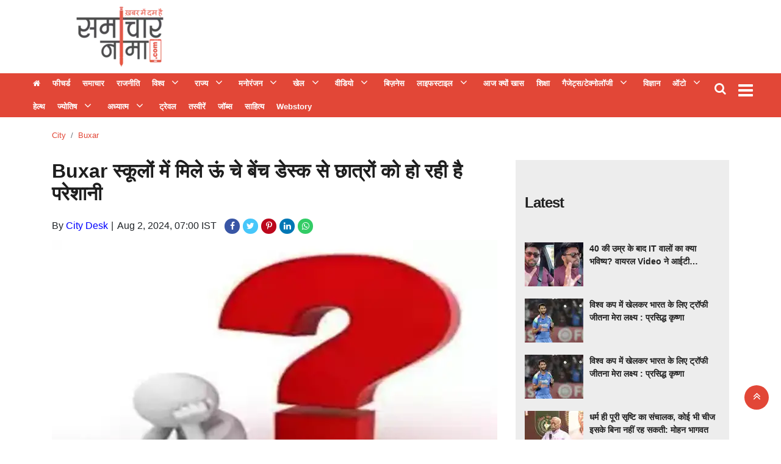

--- FILE ---
content_type: application/javascript;charset=utf-8
request_url: https://samacharnama.com/cfp/451579/feed.htm?_t=3&_c=cb_451579&_v=0&_u=https%3A//samacharnama.com/city/buxar/high-bench-desks-found-in-buxar-schools-are-causing/cid15060191.htm&fpc=2ed45edb-21a3-4836-b239-c6b88f6631a8-629s&r=n715g25h769&strt=1&c1e_ctid=5225
body_size: 2143
content:
cb_451579("{\"id\":\"451579\",\"tp\":{\"5225\":{\"snippet\":\"<style>\\n\\n.maincoldiv{width:100%;display:inline-block;vertical-align:top; margin:0 0 20px 0;padding:0;}\\n.maincoldiv>div>div{width:100%;padding:0;}\\n.maincoldiv>div>div a{width:100%!important;padding:0!important;margin:0!important;float:none !important;display: block !important;}\\n.maincoldiv>div>div>div{width:30%;height:auto;display:block;margin:0 10px 0 0;float: left;}\\n.maincoldiv>div>div>div>a>img{width:100%;max-height:100px;}\\n.maincoldiv>div>div>a>h2{color:#222;overflow: hidden;font:700 14px\/21px 'Noto Sans', sans-serif;display: -webkit-box;-webkit-line-clamp:2;-webkit-box-orient: vertical;max-height:42px;margin:0;}\\n.maincoldiv>div>div>a{color: #303030;text-decoration: none;}\\n@media (max-width: 767px) {\\n.maincoldiv{width:100% !important;padding: 0;margin:0 0 20px 0;}\\n .maincoldiv>div>div>div>a>img{height:auto !important;max-height:280px;}\\n}\\n<\/style>\\n <div class=\\\"maincoldiv\\\">\\n <div class=\\\"pcoldiv\\\" id=\\\"adsOrgdivLyr\\\">\\n <\/div>\\n <\/div>\\n<script type=\\\"text\/javascript\\\" id=\\\"maincolscript\\\">\\nvar coldetect;\\n\/*\\nvar htmlD = '{{width}}100%{{width}}';\\nvar orghtmlD='\\\"{{titleLength}}90{{titleLength}}\\\",#og#<div><div><a href=\\\"{{href}}\\\" target=\\\"_self\\\"><img class=\\\"lazy\\\" data-src=\\\"{{imgsrc}}?width=96&height=72&resizemode=1\\\" onload=\\\"setAltTitle(this)\\\" width=\\\"96\\\" height=\\\"72\\\" ><\/a><\/div><a href=\\\"{{href}}\\\" target=\\\"_self\\\"><h2> {{title}}<\/h2><\/a><\/div>#og#'; *\/\\n\\n<\/script>\\n\"}},\"resArr\":[{\"tId\":5225,\"adSlot\":\"451579\",\"position\":\"1\",\"section\":\"12051\",\"optUrl\":\"https:\/\/www.colombiaonline.com\/privacy-policy.html\",\"optImg\":\"https:\/\/getm360.com\/wp-content\/uploads\/2020\/08\/M360_Logo-1.png\",\"oItems\":[{\"itemId\":\"18130815\",\"tpId\":\"18130815\",\"name\":\"40 \u0915\u0940 \u0909\u092E\u094D\u0930 \u0915\u0947 \u092C\u093E\u0926 IT \u0935\u093E\u0932\u094B\u0902 \u0915\u093E \u0915\u094D\u092F\u093E \u092D\u0935\u093F\u0937\u094D\u092F? \u0935\u093E\u092F\u0930\u0932 Video \u0928\u0947 \u0906\u0908\u091F\u0940 \u092A\u094D\u0930\u094B\u092B\u0947\u0936\u0928\u0932\u094D\u0938 \u0915\u0940 \u0928\u0940\u0902\u0926 \u0909\u0921\u093C\u093E \u0926\u0940\",\"url\":\"https:\/\/samacharnama.com\/news\/what-is-the-future-of-it-people-after-the-age-of-40-viral\/cid18130815.htm\",\"rurl\":\"https:\/\/samacharnama.com\/news\/what-is-the-future-of-it-people-after-the-age-of-40-viral\/cid18130815.htm\",\"desc\":\"\u0907\u0928 \u0926\u093F\u0928\u094B\u0902 \u0938\u094B\u0936\u0932 \u092E\u0940\u0921\u093F\u092F\u093E \u092A\u0930 \u090F\u0915 \u0935\u0940\u0921\u093F\u092F\u094B \u0935\u093E\u092F\u0930\u0932 \u0939\u094B \u0930\u0939\u093E \u0939\u0948, \u091C\u093F\u0938\u092E\u0947\u0902 \u090F\u0915 \u0906\u0926\u092E\u0940 IT \u0938\u0947\u0915\u094D\u091F\u0930 \u092E\u0947\u0902 \u0915\u093E\u092E \u0915\u0930\u0928\u0947 \u0935\u093E\u0932\u0947 \u0932\u094B\u0917\u094B\u0902 \u0915\u0947 \u092D\u0935\u093F\u0937\u094D\u092F \u092A\u0930 \u0938\u0935\u093E\u0932 \u0909\u0920\u093E\u0924\u093E \u0926\u093F\u0916 \u0930\u0939\u093E \u0939\u0948\u0964 \u0935\u0940\u0921\u093F\u092F\u094B \u092E\u0947\u0902, \u0935\u0939 \u0926\u093E\u0935\u093E \u0915\u0930\u0924\u093E \u0939\u0948 \u0915\u093F \u0905\u0917\u0930 \u0915\u094B\u0908 IT \u092A\u094D\u0930\u094B\u092B\u0947\u0936\u0928\u0932 \u0938\u092E\u092F \u0915\u0947 \u0938\u093E\u0925 \",\"sImg\":[\"https:\/\/samacharnama.com\/static\/c1e\/client\/79965\/uploaded\/3145ec9da88954a2c0a450b4350592fd.webp\"],\"itemType\":1,\"cid\":\"79965\",\"dt\":{\"lastUpdated\":1768732235000,\"authorDesignation\":\"mohan@crazymedialabs.com\",\"title_html\":\"40 \u0915\u0940 \u0909\u092E\u094D\u0930 \u0915\u0947 \u092C\u093E\u0926 IT \u0935\u093E\u0932\u094B\u0902 \u0915\u093E \u0915\u094D\u092F\u093E \u092D\u0935\u093F\u0937\u094D\u092F? \u0935\u093E\u092F\u0930\u0932 Video \u0928\u0947 \u0906\u0908\u091F\u0940 \u092A\u094D\u0930\u094B\u092B\u0947\u0936\u0928\u0932\u094D\u0938 \u0915\u0940 \u0928\u0940\u0902\u0926 \u0909\u0921\u093C\u093E \u0926\u0940\",\"author\":\"Sachin Kumar Bhargave\",\"categoryUrl\":\"https:\/\/samacharnama.com\/news\/\",\"category\":\"News\"}}],\"success\":1},{\"tId\":5225,\"adSlot\":\"451579\",\"position\":\"2\",\"section\":\"12032\",\"optUrl\":\"https:\/\/www.colombiaonline.com\/privacy-policy.html\",\"optImg\":\"https:\/\/getm360.com\/wp-content\/uploads\/2020\/08\/M360_Logo-1.png\",\"oItems\":[{\"itemId\":\"18131603\",\"tpId\":\"18131603\",\"name\":\"\u0935\u093F\u0936\u094D\u0935 \u0915\u092A \u092E\u0947\u0902 \u0916\u0947\u0932\u0915\u0930 \u092D\u093E\u0930\u0924 \u0915\u0947 \u0932\u093F\u090F \u091F\u094D\u0930\u0949\u092B\u0940 \u091C\u0940\u0924\u0928\u093E \u092E\u0947\u0930\u093E \u0932\u0915\u094D\u0937\u094D\u092F : \u092A\u094D\u0930\u0938\u093F\u0926\u094D\u0927 \u0915\u0943\u0937\u094D\u0923\u093E\",\"url\":\"https:\/\/samacharnama.com\/sports\/hindi-want-to-go-out-to-an-icc-event-and-win-that-prasidh\/cid18131603.htm\",\"rurl\":\"https:\/\/samacharnama.com\/sports\/hindi-want-to-go-out-to-an-icc-event-and-win-that-prasidh\/cid18131603.htm\",\"desc\":\"\u0907\u0902\u0926\u094C\u0930, 18 \u091C\u0928\u0935\u0930\u0940 (\u0906\u0908\u090F\u090F\u0928\u090F\u0938)\u0964 \u092D\u093E\u0930\u0924\u0940\u092F \u0924\u0947\u091C \u0917\u0947\u0902\u0926\u092C\u093E\u091C \u092A\u094D\u0930\u0938\u093F\u0926\u094D\u0927 \u0915\u0943\u0937\u094D\u0923\u093E \u0928\u0947 \u092D\u093E\u0930\u0924\u0940\u092F \u091F\u0940\u092E \u092E\u0947\u0902 \u0905\u092A\u0928\u0947 \u092D\u0935\u093F\u0937\u094D\u092F \u0915\u0947 \u0932\u0915\u094D\u0937\u094D\u092F\u094B\u0902 \u092A\u0930 \u0916\u0941\u0932\u0915\u0930 \u092C\u093E\u0924 \u0915\u0940 \u0939\u0948\u0964 \u0909\u0928\u094D\u0939\u094B\u0902\u0928\u0947 \u0915\u0939\u093E \u0915\u093F \u0909\u0928\u0915\u093E \u0938\u092A\u0928\u093E \u0939\u0948 \u0915\u093F \u0935\u0939 \u0906\u0908\u0938\u0940\u0938\u0940 \u0915\u0947 \u092C\u0921\u093C\u0947 \u091F\u0942\u0930\u094D\u0928\u093E\u092E\u0947\u0902\u091F\u094B\u0902, \u092F\u093E\u0928\u0940 \u0935\u093F\u0936\u094D\u0935 \",\"sImg\":[\"https:\/\/samacharnama.com\/static\/c1e\/client\/79965\/downloaded\/65dc5537f763f59610da4cc2e41b8e09.jpg\"],\"itemType\":1,\"cid\":\"79965\",\"dt\":{\"lastUpdated\":1768732078000,\"authorDesignation\":null,\"title_html\":\"<p>\u0935\u093F\u0936\u094D\u0935 \u0915\u092A \u092E\u0947\u0902 \u0916\u0947\u0932\u0915\u0930 \u092D\u093E\u0930\u0924 \u0915\u0947 \u0932\u093F\u090F \u091F\u094D\u0930\u0949\u092B\u0940 \u091C\u0940\u0924\u0928\u093E \u092E\u0947\u0930\u093E \u0932\u0915\u094D\u0937\u094D\u092F : \u092A\u094D\u0930\u0938\u093F\u0926\u094D\u0927 \u0915\u0943\u0937\u094D\u0923\u093E<\/p>\",\"author\":\"Samacharnama Desk\",\"categoryUrl\":\"https:\/\/samacharnama.com\/sports\/\",\"category\":\"Sports\"}}],\"success\":1},{\"tId\":5225,\"adSlot\":\"451579\",\"position\":\"3\",\"section\":\"12051\",\"optUrl\":\"https:\/\/www.colombiaonline.com\/privacy-policy.html\",\"optImg\":\"https:\/\/getm360.com\/wp-content\/uploads\/2020\/08\/M360_Logo-1.png\",\"oItems\":[{\"itemId\":\"18131604\",\"tpId\":\"18131604\",\"name\":\"\u0935\u093F\u0936\u094D\u0935 \u0915\u092A \u092E\u0947\u0902 \u0916\u0947\u0932\u0915\u0930 \u092D\u093E\u0930\u0924 \u0915\u0947 \u0932\u093F\u090F \u091F\u094D\u0930\u0949\u092B\u0940 \u091C\u0940\u0924\u0928\u093E \u092E\u0947\u0930\u093E \u0932\u0915\u094D\u0937\u094D\u092F : \u092A\u094D\u0930\u0938\u093F\u0926\u094D\u0927 \u0915\u0943\u0937\u094D\u0923\u093E\",\"url\":\"https:\/\/samacharnama.com\/news\/hindi-want-to-go-out-to-an-icc-event-and-win-that-prasidh\/cid18131604.htm\",\"rurl\":\"https:\/\/samacharnama.com\/news\/hindi-want-to-go-out-to-an-icc-event-and-win-that-prasidh\/cid18131604.htm\",\"desc\":\"\u0907\u0902\u0926\u094C\u0930, 18 \u091C\u0928\u0935\u0930\u0940 (\u0906\u0908\u090F\u090F\u0928\u090F\u0938)\u0964 \u092D\u093E\u0930\u0924\u0940\u092F \u0924\u0947\u091C \u0917\u0947\u0902\u0926\u092C\u093E\u091C \u092A\u094D\u0930\u0938\u093F\u0926\u094D\u0927 \u0915\u0943\u0937\u094D\u0923\u093E \u0928\u0947 \u092D\u093E\u0930\u0924\u0940\u092F \u091F\u0940\u092E \u092E\u0947\u0902 \u0905\u092A\u0928\u0947 \u092D\u0935\u093F\u0937\u094D\u092F \u0915\u0947 \u0932\u0915\u094D\u0937\u094D\u092F\u094B\u0902 \u092A\u0930 \u0916\u0941\u0932\u0915\u0930 \u092C\u093E\u0924 \u0915\u0940 \u0939\u0948\u0964 \u0909\u0928\u094D\u0939\u094B\u0902\u0928\u0947 \u0915\u0939\u093E \u0915\u093F \u0909\u0928\u0915\u093E \u0938\u092A\u0928\u093E \u0939\u0948 \u0915\u093F \u0935\u0939 \u0906\u0908\u0938\u0940\u0938\u0940 \u0915\u0947 \u092C\u0921\u093C\u0947 \u091F\u0942\u0930\u094D\u0928\u093E\u092E\u0947\u0902\u091F\u094B\u0902, \u092F\u093E\u0928\u0940 \u0935\u093F\u0936\u094D\u0935 \",\"sImg\":[\"https:\/\/samacharnama.com\/static\/c1e\/client\/79965\/downloaded\/16c7007be4f1d9236c7ec86f4ebf9137.jpg\"],\"itemType\":1,\"cid\":\"79965\",\"dt\":{\"lastUpdated\":1768732078000,\"authorDesignation\":null,\"title_html\":\"<p>\u0935\u093F\u0936\u094D\u0935 \u0915\u092A \u092E\u0947\u0902 \u0916\u0947\u0932\u0915\u0930 \u092D\u093E\u0930\u0924 \u0915\u0947 \u0932\u093F\u090F \u091F\u094D\u0930\u0949\u092B\u0940 \u091C\u0940\u0924\u0928\u093E \u092E\u0947\u0930\u093E \u0932\u0915\u094D\u0937\u094D\u092F : \u092A\u094D\u0930\u0938\u093F\u0926\u094D\u0927 \u0915\u0943\u0937\u094D\u0923\u093E<\/p>\",\"author\":\"Samacharnama Desk\",\"categoryUrl\":\"https:\/\/samacharnama.com\/news\/\",\"category\":\"News\"}}],\"success\":1},{\"tId\":5225,\"adSlot\":\"451579\",\"position\":\"4\",\"section\":\"12051\",\"optUrl\":\"https:\/\/www.colombiaonline.com\/privacy-policy.html\",\"optImg\":\"https:\/\/getm360.com\/wp-content\/uploads\/2020\/08\/M360_Logo-1.png\",\"oItems\":[{\"itemId\":\"18131590\",\"tpId\":\"18131590\",\"name\":\"\u0927\u0930\u094D\u092E \u0939\u0940 \u092A\u0942\u0930\u0940 \u0938\u0943\u0937\u094D\u091F\u093F \u0915\u093E \u0938\u0902\u091A\u093E\u0932\u0915, \u0915\u094B\u0908 \u092D\u0940 \u091A\u0940\u091C \u0907\u0938\u0915\u0947 \u092C\u093F\u0928\u093E \u0928\u0939\u0940\u0902 \u0930\u0939 \u0938\u0915\u0924\u0940: \u092E\u094B\u0939\u0928 \u092D\u093E\u0917\u0935\u0924\",\"url\":\"https:\/\/samacharnama.com\/news\/dharm-hi-poori-srishti-ka-sanchalak-koi-bhi-cheez-iske-bina\/cid18131590.htm\",\"rurl\":\"https:\/\/samacharnama.com\/news\/dharm-hi-poori-srishti-ka-sanchalak-koi-bhi-cheez-iske-bina\/cid18131590.htm\",\"desc\":\"\u092E\u0941\u0902\u092C\u0908, 18 \u091C\u0928\u0935\u0930\u0940 (\u0906\u0908\u090F\u090F\u0928\u090F\u0938)\u0964 \u0906\u0930\u090F\u0938\u090F\u0938 \u092A\u094D\u0930\u092E\u0941\u0916 \u092E\u094B\u0939\u0928 \u092D\u093E\u0917\u0935\u0924 \u0928\u0947 \u0928\u0947 \u0930\u0935\u093F\u0935\u093E\u0930 \u0915\u094B \u0915\u0939\u093E \u0915\u093F \u0927\u0930\u094D\u092E \u0939\u0940 \u092A\u0942\u0930\u0940 \u0938\u0943\u0937\u094D\u091F\u093F \u0915\u093E \u0938\u0902\u091A\u093E\u0932\u0915 \u0939\u0948\u0964 \u091C\u092C \u0938\u0943\u0937\u094D\u091F\u093F \u092C\u0928\u0940, \u0924\u092C \u0909\u0938\u0947 \u091A\u0932\u093E\u0928\u0947 \u0915\u0947 \u0932\u093F\u090F \u091C\u094B \u0928\u093F\u092F\u092E \u092C\u0928\u0947, \u0935\u0939\u0940 \u0927\u0930\u094D\u092E \u0939\u0948\u0964 \u092A\u0942\u0930\u0940 \u0926\u0941\u0928\u093F\u092F\u093E \u0909\u0928\u094D\u0939\u0940\u0902 \u0928\u093F\u092F\u092E\u094B\u0902 \u092A\u0930 \",\"sImg\":[\"https:\/\/samacharnama.com\/static\/c1e\/client\/79965\/downloaded\/8d1004256dd466fd21fb1db975df30d1.jpg\"],\"itemType\":1,\"cid\":\"79965\",\"dt\":{\"lastUpdated\":1768731726000,\"authorDesignation\":null,\"title_html\":\"<p>\u0927\u0930\u094D\u092E \u0939\u0940 \u092A\u0942\u0930\u0940 \u0938\u0943\u0937\u094D\u091F\u093F \u0915\u093E \u0938\u0902\u091A\u093E\u0932\u0915, \u0915\u094B\u0908 \u092D\u0940 \u091A\u0940\u091C \u0907\u0938\u0915\u0947 \u092C\u093F\u0928\u093E \u0928\u0939\u0940\u0902 \u0930\u0939 \u0938\u0915\u0924\u0940: \u092E\u094B\u0939\u0928 \u092D\u093E\u0917\u0935\u0924<\/p>\",\"author\":\"Samacharnama Desk\",\"categoryUrl\":\"https:\/\/samacharnama.com\/news\/\",\"category\":\"News\"}}],\"success\":1}],\"ws\":4,\"pn\":1,\"status\":1}")

--- FILE ---
content_type: application/javascript;charset=utf-8
request_url: https://samacharnama.com/cfp/362109/feed.htm?_t=3&_c=cb_362109&_v=0&_u=https%3A//samacharnama.com/city/buxar/high-bench-desks-found-in-buxar-schools-are-causing/cid15060191.htm&fpc=2ed45edb-21a3-4836-b239-c6b88f6631a8-629s&r=N470N721u184&strt=1&c1e_ctid=5357
body_size: 1951
content:
cb_362109("{\"id\":\"362109\",\"tp\":{\"5357\":{\"snippet\":\"<style>\\n.maincoldiv{width:100%;margin:0 0 20px 0;display:inline-block;vertical-align:top;}\\n.maincoldiv:last-child{margin-bottom:10px;}\\n.maincoldiv>div>div{width:100%;}\\n.maincoldiv>div>div a{width:100%;padding: 0; margin: 0;float:none !important;display: block;}\\n.maincoldiv>div>div>span{width:32%; height:auto;display: block;float:left;margin-right:10px;}\\n.maincoldiv>div>div>span>a>img{width: 100%;\\n    max-height: 62px;\\n    object-fit: cover;\\n    object-position: center;}\\n.maincoldiv>div>div>a>h2{color: #303030;overflow: hidden;font:700 14px\/22px 'Noto Sans', sans-serif;display: -webkit-box;-webkit-line-clamp:2;-webkit-box-orient: vertical;max-height:44px;margin:0 0 10px 0;padding:0; }\\n.maincoldiv>div>div>a>h3{max-height:92px;-webkit-line-clamp:4;overflow: hidden;margin:5px 0 10px 0;font:500 15px\/23px 'Noto Sans', sans-serif;color:#5a5a5a;display:-webkit-box;-webkit-box-orient: vertical;padding:0;}\\n.maincoldiv>div>div>a{color: #303030;text-decoration: none;}\\n@media (max-width: 768px) {\\n.maincoldiv{width:100%;padding:0;}\\n  .maincoldiv>div>div>span>a>img{width:100%; max-height:286px;}\\n}\\n@media (max-width: 420px) {\\n  .maincoldiv>div>div>span>a>img{width:100%; max-height:210px;}\\n}\\n<\/style>\\n <div class=\\\"maincoldiv\\\">\\n <div class=\\\"pcoldiv\\\" id=\\\"adsOrgdivLyr\\\">\\n <\/div>\\n <\/div>\\n<script type=\\\"text\/javascript\\\" id=\\\"maincolscript\\\">\\nvar coldetect;\\n\/*\\nvar htmlD = '{{width}}100%{{width}}';\\nvar orghtmlD='\\\"{{titleLength}}90{{titleLength}}\\\",#og#<div><span><a href=\\\"{{href}}\\\" target=\\\"_self\\\"><img class=\\\"lazy\\\" src=\\\"{{imgsrc}}?width=102&height=62&resizemode=1\\\" onerror=\\\"this.style.display='none'\\\" alt=\\\"\\\" width=\\\"102\\\" height=\\\"62\\\"><\/a><\/span><a href=\\\"{{href}}\\\" target=\\\"_self\\\"><h2> {{title}}<\/h2><\/a><\/div>#og#'; *\/\\n\\n<\/script>\\n\"}},\"resArr\":[{\"tId\":5357,\"adSlot\":\"362109\",\"position\":\"1\",\"section\":\"12032\",\"optUrl\":\"https:\/\/www.colombiaonline.com\/privacy-policy.html\",\"optImg\":\"https:\/\/getm360.com\/wp-content\/uploads\/2020\/08\/M360_Logo-1.png\",\"oItems\":[{\"itemId\":\"18131603\",\"tpId\":\"18131603\",\"name\":\"\u0935\u093F\u0936\u094D\u0935 \u0915\u092A \u092E\u0947\u0902 \u0916\u0947\u0932\u0915\u0930 \u092D\u093E\u0930\u0924 \u0915\u0947 \u0932\u093F\u090F \u091F\u094D\u0930\u0949\u092B\u0940 \u091C\u0940\u0924\u0928\u093E \u092E\u0947\u0930\u093E \u0932\u0915\u094D\u0937\u094D\u092F : \u092A\u094D\u0930\u0938\u093F\u0926\u094D\u0927 \u0915\u0943\u0937\u094D\u0923\u093E\",\"url\":\"https:\/\/samacharnama.com\/sports\/hindi-want-to-go-out-to-an-icc-event-and-win-that-prasidh\/cid18131603.htm\",\"rurl\":\"https:\/\/samacharnama.com\/sports\/hindi-want-to-go-out-to-an-icc-event-and-win-that-prasidh\/cid18131603.htm\",\"desc\":\"\u0907\u0902\u0926\u094C\u0930, 18 \u091C\u0928\u0935\u0930\u0940 (\u0906\u0908\u090F\u090F\u0928\u090F\u0938)\u0964 \u092D\u093E\u0930\u0924\u0940\u092F \u0924\u0947\u091C \u0917\u0947\u0902\u0926\u092C\u093E\u091C \u092A\u094D\u0930\u0938\u093F\u0926\u094D\u0927 \u0915\u0943\u0937\u094D\u0923\u093E \u0928\u0947 \u092D\u093E\u0930\u0924\u0940\u092F \u091F\u0940\u092E \u092E\u0947\u0902 \u0905\u092A\u0928\u0947 \u092D\u0935\u093F\u0937\u094D\u092F \u0915\u0947 \u0932\u0915\u094D\u0937\u094D\u092F\u094B\u0902 \u092A\u0930 \u0916\u0941\u0932\u0915\u0930 \u092C\u093E\u0924 \u0915\u0940 \u0939\u0948\u0964 \u0909\u0928\u094D\u0939\u094B\u0902\u0928\u0947 \u0915\u0939\u093E \u0915\u093F \u0909\u0928\u0915\u093E \u0938\u092A\u0928\u093E \u0939\u0948 \u0915\u093F \u0935\u0939 \u0906\u0908\u0938\u0940\u0938\u0940 \u0915\u0947 \u092C\u0921\u093C\u0947 \u091F\u0942\u0930\u094D\u0928\u093E\u092E\u0947\u0902\u091F\u094B\u0902, \u092F\u093E\u0928\u0940 \u0935\u093F\u0936\u094D\u0935 \",\"sImg\":[\"https:\/\/samacharnama.com\/static\/c1e\/client\/79965\/downloaded\/65dc5537f763f59610da4cc2e41b8e09.jpg\"],\"itemType\":1,\"cid\":\"79965\",\"dt\":{\"lastUpdated\":1768732078000,\"authorDesignation\":null,\"title_html\":\"<p>\u0935\u093F\u0936\u094D\u0935 \u0915\u092A \u092E\u0947\u0902 \u0916\u0947\u0932\u0915\u0930 \u092D\u093E\u0930\u0924 \u0915\u0947 \u0932\u093F\u090F \u091F\u094D\u0930\u0949\u092B\u0940 \u091C\u0940\u0924\u0928\u093E \u092E\u0947\u0930\u093E \u0932\u0915\u094D\u0937\u094D\u092F : \u092A\u094D\u0930\u0938\u093F\u0926\u094D\u0927 \u0915\u0943\u0937\u094D\u0923\u093E<\/p>\",\"author\":\"Samacharnama Desk\",\"categoryUrl\":\"https:\/\/samacharnama.com\/sports\/\",\"category\":\"Sports\"}}],\"success\":1},{\"tId\":5357,\"adSlot\":\"362109\",\"position\":\"2\",\"section\":\"12051\",\"optUrl\":\"https:\/\/www.colombiaonline.com\/privacy-policy.html\",\"optImg\":\"https:\/\/getm360.com\/wp-content\/uploads\/2020\/08\/M360_Logo-1.png\",\"oItems\":[{\"itemId\":\"18131604\",\"tpId\":\"18131604\",\"name\":\"\u0935\u093F\u0936\u094D\u0935 \u0915\u092A \u092E\u0947\u0902 \u0916\u0947\u0932\u0915\u0930 \u092D\u093E\u0930\u0924 \u0915\u0947 \u0932\u093F\u090F \u091F\u094D\u0930\u0949\u092B\u0940 \u091C\u0940\u0924\u0928\u093E \u092E\u0947\u0930\u093E \u0932\u0915\u094D\u0937\u094D\u092F : \u092A\u094D\u0930\u0938\u093F\u0926\u094D\u0927 \u0915\u0943\u0937\u094D\u0923\u093E\",\"url\":\"https:\/\/samacharnama.com\/news\/hindi-want-to-go-out-to-an-icc-event-and-win-that-prasidh\/cid18131604.htm\",\"rurl\":\"https:\/\/samacharnama.com\/news\/hindi-want-to-go-out-to-an-icc-event-and-win-that-prasidh\/cid18131604.htm\",\"desc\":\"\u0907\u0902\u0926\u094C\u0930, 18 \u091C\u0928\u0935\u0930\u0940 (\u0906\u0908\u090F\u090F\u0928\u090F\u0938)\u0964 \u092D\u093E\u0930\u0924\u0940\u092F \u0924\u0947\u091C \u0917\u0947\u0902\u0926\u092C\u093E\u091C \u092A\u094D\u0930\u0938\u093F\u0926\u094D\u0927 \u0915\u0943\u0937\u094D\u0923\u093E \u0928\u0947 \u092D\u093E\u0930\u0924\u0940\u092F \u091F\u0940\u092E \u092E\u0947\u0902 \u0905\u092A\u0928\u0947 \u092D\u0935\u093F\u0937\u094D\u092F \u0915\u0947 \u0932\u0915\u094D\u0937\u094D\u092F\u094B\u0902 \u092A\u0930 \u0916\u0941\u0932\u0915\u0930 \u092C\u093E\u0924 \u0915\u0940 \u0939\u0948\u0964 \u0909\u0928\u094D\u0939\u094B\u0902\u0928\u0947 \u0915\u0939\u093E \u0915\u093F \u0909\u0928\u0915\u093E \u0938\u092A\u0928\u093E \u0939\u0948 \u0915\u093F \u0935\u0939 \u0906\u0908\u0938\u0940\u0938\u0940 \u0915\u0947 \u092C\u0921\u093C\u0947 \u091F\u0942\u0930\u094D\u0928\u093E\u092E\u0947\u0902\u091F\u094B\u0902, \u092F\u093E\u0928\u0940 \u0935\u093F\u0936\u094D\u0935 \",\"sImg\":[\"https:\/\/samacharnama.com\/static\/c1e\/client\/79965\/downloaded\/16c7007be4f1d9236c7ec86f4ebf9137.jpg\"],\"itemType\":1,\"cid\":\"79965\",\"dt\":{\"lastUpdated\":1768732078000,\"authorDesignation\":null,\"title_html\":\"<p>\u0935\u093F\u0936\u094D\u0935 \u0915\u092A \u092E\u0947\u0902 \u0916\u0947\u0932\u0915\u0930 \u092D\u093E\u0930\u0924 \u0915\u0947 \u0932\u093F\u090F \u091F\u094D\u0930\u0949\u092B\u0940 \u091C\u0940\u0924\u0928\u093E \u092E\u0947\u0930\u093E \u0932\u0915\u094D\u0937\u094D\u092F : \u092A\u094D\u0930\u0938\u093F\u0926\u094D\u0927 \u0915\u0943\u0937\u094D\u0923\u093E<\/p>\",\"author\":\"Samacharnama Desk\",\"categoryUrl\":\"https:\/\/samacharnama.com\/news\/\",\"category\":\"News\"}}],\"success\":1},{\"tId\":5357,\"adSlot\":\"362109\",\"position\":\"3\",\"section\":\"12032\",\"optUrl\":\"https:\/\/www.colombiaonline.com\/privacy-policy.html\",\"optImg\":\"https:\/\/getm360.com\/wp-content\/uploads\/2020\/08\/M360_Logo-1.png\",\"oItems\":[{\"itemId\":\"18131525\",\"tpId\":\"18131525\",\"name\":\"\u092F\u0939 \u0938\u092A\u0928\u094B\u0902 \u0938\u0930\u0940\u0916\u093E \u0921\u0947\u092C\u094D\u092F\u0942 \u0939\u0948, \u092E\u0948\u0902 \u0936\u0941\u0930\u0942 \u0938\u0947 \u0906\u0930\u0938\u0940\u092C\u0940 \u092B\u0948\u0928 \u0930\u0939\u0940 \u0939\u0942\u0902 : \u0938\u092F\u093E\u0932\u0940 \u0938\u0924\u0918\u0930\u0947\",\"url\":\"https:\/\/samacharnama.com\/sports\/hindi-wpl-2026-it-hasnt-sunk-in-yet-says-sayali-satghare-on\/cid18131525.htm\",\"rurl\":\"https:\/\/samacharnama.com\/sports\/hindi-wpl-2026-it-hasnt-sunk-in-yet-says-sayali-satghare-on\/cid18131525.htm\",\"desc\":\"\u0928\u0935\u0940 \u092E\u0941\u0902\u092C\u0908, 18 \u091C\u0928\u0935\u0930\u0940 (\u0906\u0908\u090F\u090F\u0928\u090F\u0938)\u0964 \u0938\u093E\u092F\u0932\u0940 \u0938\u0924\u0918\u0930\u0947 \u0928\u0947 \u0930\u0949\u092F\u0932 \u091A\u0948\u0932\u0947\u0902\u091C\u0930\u094D\u0938 \u092C\u0947\u0902\u0917\u0932\u0941\u0930\u0941 (\u0906\u0930\u0938\u0940\u092C\u0940) \u0915\u0947 \u0932\u093F\u090F \u0905\u092A\u0928\u0947 \u092A\u0939\u0932\u0947 \u0939\u0940 \u092E\u0948\u091A \u092E\u0947\u0902 \u0936\u093E\u0928\u0926\u093E\u0930 \u092A\u094D\u0930\u0926\u0930\u094D\u0936\u0928 \u0915\u093F\u092F\u093E\u0964 \u0926\u093F\u0932\u094D\u0932\u0940 \u0915\u0948\u092A\u093F\u091F\u0932\u094D\u0938 \u0915\u0947 \u0916\u093F\u0932\u093E\u092B \u0921\u0940 \u0935\u093E\u0908 \u092A\u093E\u091F\u093F\u0932 \u0938\u094D\u091F\u0947\u0921\u093F\u092F\u092E \u092E\u0947\u0902 \u0916\u0947\u0932\u0947 \u0917\u090F \u0907\u0938 \u092E\u0941\u0915\u093E\u092C\u0932\u0947 \",\"sImg\":[\"https:\/\/samacharnama.com\/static\/c1e\/client\/79965\/downloaded\/02086f7b9262bfff74084848d2104ffa.jpg\"],\"itemType\":1,\"cid\":\"79965\",\"dt\":{\"lastUpdated\":1768729378000,\"authorDesignation\":null,\"title_html\":\"<p>\u092F\u0939 \u0938\u092A\u0928\u094B\u0902 \u0938\u0930\u0940\u0916\u093E \u0921\u0947\u092C\u094D\u092F\u0942 \u0939\u0948, \u092E\u0948\u0902 \u0936\u0941\u0930\u0942 \u0938\u0947 \u0906\u0930\u0938\u0940\u092C\u0940 \u092B\u0948\u0928 \u0930\u0939\u0940 \u0939\u0942\u0902 : \u0938\u092F\u093E\u0932\u0940 \u0938\u0924\u0918\u0930\u0947<\/p>\",\"author\":\"Samacharnama Desk\",\"categoryUrl\":\"https:\/\/samacharnama.com\/sports\/\",\"category\":\"Sports\"}}],\"success\":1},{\"tId\":5357,\"adSlot\":\"362109\",\"position\":\"4\",\"section\":\"12051\",\"optUrl\":\"https:\/\/www.colombiaonline.com\/privacy-policy.html\",\"optImg\":\"https:\/\/getm360.com\/wp-content\/uploads\/2020\/08\/M360_Logo-1.png\",\"oItems\":[{\"itemId\":\"18131489\",\"tpId\":\"18131489\",\"name\":\"\u092F\u0939 \u0938\u092A\u0928\u094B\u0902 \u0938\u0930\u0940\u0916\u093E \u0921\u0947\u092C\u094D\u092F\u0942 \u0939\u0948, \u092E\u0948\u0902 \u0936\u0941\u0930\u0942 \u0938\u0947 \u0906\u0930\u0938\u0940\u092C\u0940 \u092B\u0948\u0928 \u0930\u0939\u0940 \u0939\u0942\u0902 : \u0938\u092F\u093E\u0932\u0940 \u0938\u0924\u0918\u0930\u0947\",\"url\":\"https:\/\/samacharnama.com\/news\/hindi-wpl-2026-it-hasnt-sunk-in-yet-says-sayali-satghare-on\/cid18131489.htm\",\"rurl\":\"https:\/\/samacharnama.com\/news\/hindi-wpl-2026-it-hasnt-sunk-in-yet-says-sayali-satghare-on\/cid18131489.htm\",\"desc\":\"\u0928\u0935\u0940 \u092E\u0941\u0902\u092C\u0908, 18 \u091C\u0928\u0935\u0930\u0940 (\u0906\u0908\u090F\u090F\u0928\u090F\u0938)\u0964 \u0938\u093E\u092F\u0932\u0940 \u0938\u0924\u0918\u0930\u0947 \u0928\u0947 \u0930\u0949\u092F\u0932 \u091A\u0948\u0932\u0947\u0902\u091C\u0930\u094D\u0938 \u092C\u0947\u0902\u0917\u0932\u0941\u0930\u0941 (\u0906\u0930\u0938\u0940\u092C\u0940) \u0915\u0947 \u0932\u093F\u090F \u0905\u092A\u0928\u0947 \u092A\u0939\u0932\u0947 \u0939\u0940 \u092E\u0948\u091A \u092E\u0947\u0902 \u0936\u093E\u0928\u0926\u093E\u0930 \u092A\u094D\u0930\u0926\u0930\u094D\u0936\u0928 \u0915\u093F\u092F\u093E\u0964 \u0926\u093F\u0932\u094D\u0932\u0940 \u0915\u0948\u092A\u093F\u091F\u0932\u094D\u0938 \u0915\u0947 \u0916\u093F\u0932\u093E\u092B \u0921\u0940 \u0935\u093E\u0908 \u092A\u093E\u091F\u093F\u0932 \u0938\u094D\u091F\u0947\u0921\u093F\u092F\u092E \u092E\u0947\u0902 \u0916\u0947\u0932\u0947 \u0917\u090F \u0907\u0938 \u092E\u0941\u0915\u093E\u092C\u0932\u0947 \",\"sImg\":[\"https:\/\/samacharnama.com\/static\/c1e\/client\/79965\/downloaded\/32d8d6b4e8417190c3c6e9994f777e32.jpg\"],\"itemType\":1,\"cid\":\"79965\",\"dt\":{\"lastUpdated\":1768729378000,\"authorDesignation\":null,\"title_html\":\"<p>\u092F\u0939 \u0938\u092A\u0928\u094B\u0902 \u0938\u0930\u0940\u0916\u093E \u0921\u0947\u092C\u094D\u092F\u0942 \u0939\u0948, \u092E\u0948\u0902 \u0936\u0941\u0930\u0942 \u0938\u0947 \u0906\u0930\u0938\u0940\u092C\u0940 \u092B\u0948\u0928 \u0930\u0939\u0940 \u0939\u0942\u0902 : \u0938\u092F\u093E\u0932\u0940 \u0938\u0924\u0918\u0930\u0947<\/p>\",\"author\":\"Samacharnama Desk\",\"categoryUrl\":\"https:\/\/samacharnama.com\/news\/\",\"category\":\"News\"}}],\"success\":1}],\"ws\":4,\"pn\":1,\"status\":1}")

--- FILE ---
content_type: application/javascript;charset=utf-8
request_url: https://samacharnama.com/aud/message?cid=79965:3076&val_101=int:samacharnama.com/city/buxar&val_102=https://samacharnama.com/city/buxar/high-bench-desks-found-in-buxar-schools-are-causing/cid15060191.htm&val_120=0&val_125=1&val_123=city,%20Buxar&val_101=79965:3076
body_size: 158
content:
$cr.cbkf("[{\"uuid\" : \"2ed45edb-21a3-4836-b239-c6b88f6631a8-629s\", \"optout\" : \"null\", \"_col_sync\" : \"false\", \"error\" : \"invalid request!!!\", \"cl\" : \"null\", \"dmp_emhash\" : \"null\", \"dmp_phhash\" : \"null\" }]")

--- FILE ---
content_type: application/javascript;charset=utf-8
request_url: https://samacharnama.com/cfp/362090/feed.htm?_t=3&_c=cb_362090&_v=0&_u=https%3A//samacharnama.com/city/buxar/high-bench-desks-found-in-buxar-schools-are-causing/cid15060191.htm&fpc=2ed45edb-21a3-4836-b239-c6b88f6631a8-629s&r=G453T490v434&strt=1&c1e_ctid=5357
body_size: 2400
content:
cb_362090("{\"id\":\"362090\",\"tp\":{\"5357\":{\"snippet\":\"<style>\\n.maincoldiv{width:100%;margin:0 0 20px 0;display:inline-block;vertical-align:top;}\\n.maincoldiv:last-child{margin-bottom:10px;}\\n.maincoldiv>div>div{width:100%;}\\n.maincoldiv>div>div a{width:100%;padding: 0; margin: 0;float:none !important;display: block;}\\n.maincoldiv>div>div>span{width:32%; height:auto;display: block;float:left;margin-right:10px;}\\n.maincoldiv>div>div>span>a>img{width: 100%;\\n    max-height: 62px;\\n    object-fit: cover;\\n    object-position: center;}\\n.maincoldiv>div>div>a>h2{color: #303030;overflow: hidden;font:700 14px\/22px 'Noto Sans', sans-serif;display: -webkit-box;-webkit-line-clamp:2;-webkit-box-orient: vertical;max-height:44px;margin:0 0 10px 0;padding:0; }\\n.maincoldiv>div>div>a>h3{max-height:92px;-webkit-line-clamp:4;overflow: hidden;margin:5px 0 10px 0;font:500 15px\/23px 'Noto Sans', sans-serif;color:#5a5a5a;display:-webkit-box;-webkit-box-orient: vertical;padding:0;}\\n.maincoldiv>div>div>a{color: #303030;text-decoration: none;}\\n@media (max-width: 768px) {\\n.maincoldiv{width:100%;padding:0;}\\n  .maincoldiv>div>div>span>a>img{width:100%; max-height:286px;}\\n}\\n@media (max-width: 420px) {\\n  .maincoldiv>div>div>span>a>img{width:100%; max-height:210px;}\\n}\\n<\/style>\\n <div class=\\\"maincoldiv\\\">\\n <div class=\\\"pcoldiv\\\" id=\\\"adsOrgdivLyr\\\">\\n <\/div>\\n <\/div>\\n<script type=\\\"text\/javascript\\\" id=\\\"maincolscript\\\">\\nvar coldetect;\\n\/*\\nvar htmlD = '{{width}}100%{{width}}';\\nvar orghtmlD='\\\"{{titleLength}}90{{titleLength}}\\\",#og#<div><span><a href=\\\"{{href}}\\\" target=\\\"_self\\\"><img class=\\\"lazy\\\" src=\\\"{{imgsrc}}?width=102&height=62&resizemode=1\\\" onerror=\\\"this.style.display='none'\\\" alt=\\\"\\\" width=\\\"102\\\" height=\\\"62\\\"><\/a><\/span><a href=\\\"{{href}}\\\" target=\\\"_self\\\"><h2> {{title}}<\/h2><\/a><\/div>#og#'; *\/\\n\\n<\/script>\\n\"}},\"resArr\":[{\"tId\":5357,\"adSlot\":\"362090\",\"position\":\"1\",\"section\":\"12034\",\"optUrl\":\"https:\/\/www.colombiaonline.com\/privacy-policy.html\",\"optImg\":\"https:\/\/getm360.com\/wp-content\/uploads\/2020\/08\/M360_Logo-1.png\",\"oItems\":[{\"itemId\":\"18131509\",\"tpId\":\"18131509\",\"name\":\"\u092F\u0941\u0926\u094D\u0927\u0915\u094D\u0937\u0947\u0924\u094D\u0930 \u092E\u0947\u0902 \u092C\u0922\u093C\u0924 \u0939\u093E\u0938\u093F\u0932 \u0915\u0930\u0928\u0947 \u092E\u0947\u0902 \u0907\u0932\u0947\u0915\u094D\u091F\u094D\u0930\u094B\u092E\u0948\u0917\u094D\u0928\u0947\u091F\u093F\u0915 \u0938\u094D\u092A\u0947\u0915\u094D\u091F\u094D\u0930\u092E \u0928\u093F\u092D\u093E\u090F\u0917\u093E \u0905\u0939\u092E \u092D\u0942\u092E\u093F\u0915\u093E : \u090F\u0915\u094D\u0938\u092A\u0930\u094D\u091F\u094D\u0938\",\"url\":\"https:\/\/samacharnama.com\/gadgetsandtech\/hindi-electromagnetic-spectrum-decisive-factor-for\/cid18131509.htm\",\"rurl\":\"https:\/\/samacharnama.com\/gadgetsandtech\/hindi-electromagnetic-spectrum-decisive-factor-for\/cid18131509.htm\",\"desc\":\"\u0928\u0908 \u0926\u093F\u0932\u094D\u0932\u0940, 18 \u091C\u0928\u0935\u0930\u0940 (\u0906\u0908\u090F\u090F\u0928\u090F\u0938)\u0964 \u0907\u0932\u0947\u0915\u094D\u091F\u094D\u0930\u094B\u092E\u0948\u0917\u094D\u0928\u0947\u091F\u093F\u0915 \u0938\u094D\u092A\u0947\u0915\u094D\u091F\u094D\u0930\u092E, \u092A\u093E\u0930\u0902\u092A\u0930\u093F\u0915 \u092F\u0941\u0926\u094D\u0927\u0915\u094D\u0937\u0947\u0924\u094D\u0930 \u0915\u0947 \u0938\u093E\u0925-\u0938\u093E\u0925 \u092F\u0941\u0926\u094D\u0927 \u0915\u093E \u090F\u0915 \u092E\u0939\u0924\u094D\u0935\u092A\u0942\u0930\u094D\u0923 \u0915\u094D\u0937\u0947\u0924\u094D\u0930 \u092C\u0928\u0915\u0930 \u0909\u092D\u0930\u093E \u0939\u0948 \u0914\u0930 '\u0938\u0947\u0902\u0938, \u0938\u093F\u0915\u094D\u092F\u094B\u0930 \u090F\u0902\u0921 \u0938\u094D\u091F\u094D\u0930\u093E\u0907\u0915' \u0915\u093E \u090F\u0938\u090F\u0938\u090F\u0938 \u092E\u0902\u0924\u094D\u0930 \u0907\u0932\u0947\u0915\u094D\u091F\u094D\u0930\u094B\u092E\u0948\u0917\",\"sImg\":[\"https:\/\/samacharnama.com\/static\/c1e\/client\/79965\/downloaded\/3c517690716df03563a062274955b779.jpg\"],\"itemType\":1,\"cid\":\"79965\",\"dt\":{\"lastUpdated\":1768730033000,\"authorDesignation\":null,\"title_html\":\"<p>\u092F\u0941\u0926\u094D\u0927\u0915\u094D\u0937\u0947\u0924\u094D\u0930 \u092E\u0947\u0902 \u092C\u0922\u093C\u0924 \u0939\u093E\u0938\u093F\u0932 \u0915\u0930\u0928\u0947 \u092E\u0947\u0902 \u0907\u0932\u0947\u0915\u094D\u091F\u094D\u0930\u094B\u092E\u0948\u0917\u094D\u0928\u0947\u091F\u093F\u0915 \u0938\u094D\u092A\u0947\u0915\u094D\u091F\u094D\u0930\u092E \u0928\u093F\u092D\u093E\u090F\u0917\u093E \u0905\u0939\u092E \u092D\u0942\u092E\u093F\u0915\u093E : \u090F\u0915\u094D\u0938\u092A\u0930\u094D\u091F\u094D\u0938<\/p>\",\"author\":\"Samacharnama Desk\",\"categoryUrl\":\"https:\/\/samacharnama.com\/gadgetsandtech\/\",\"category\":\"Gadgets And Tech\"}}],\"success\":1},{\"tId\":5357,\"adSlot\":\"362090\",\"position\":\"2\",\"section\":\"12034\",\"optUrl\":\"https:\/\/www.colombiaonline.com\/privacy-policy.html\",\"optImg\":\"https:\/\/getm360.com\/wp-content\/uploads\/2020\/08\/M360_Logo-1.png\",\"oItems\":[{\"itemId\":\"18129977\",\"tpId\":\"18129977\",\"name\":\"\u0938\u092E\u0941\u0926\u094D\u0930\u0940 \u0935\u093F\u091C\u094D\u091E\u093E\u0928 \u0914\u0930 \u092C\u093E\u092F\u094B\u091F\u0947\u0915\u094D\u0928\u094B\u0932\u0949\u091C\u0940 \u0938\u0947 \u092E\u091C\u092C\u0942\u0924 \u0939\u094B\u0917\u0940 \u092D\u093E\u0930\u0924 \u0915\u0940 \u0905\u0930\u094D\u0925\u0935\u094D\u092F\u0935\u0938\u094D\u0925\u093E, \u092A\u0930\u094D\u092F\u093E\u0935\u0930\u0923 \u0914\u0930 \u0930\u094B\u091C\u0917\u093E\u0930: \u091C\u093F\u0924\u0947\u0902\u0926\u094D\u0930 \u0938\u093F\u0902\u0939\",\"url\":\"https:\/\/samacharnama.com\/gadgetsandtech\/hindi-ocean-science-biotech-to-boost-indias-economy\/cid18129977.htm\",\"rurl\":\"https:\/\/samacharnama.com\/gadgetsandtech\/hindi-ocean-science-biotech-to-boost-indias-economy\/cid18129977.htm\",\"desc\":\"\u0928\u0908 \u0926\u093F\u0932\u094D\u0932\u0940, 17 \u091C\u0928\u0935\u0930\u0940 (\u0906\u0908\u090F\u090F\u0928\u090F\u0938)\u0964 \u0915\u0947\u0902\u0926\u094D\u0930\u0940\u092F \u0935\u093F\u091C\u094D\u091E\u093E\u0928 \u090F\u0935\u0902 \u092A\u094D\u0930\u094C\u0926\u094D\u092F\u094B\u0917\u093F\u0915\u0940 \u0914\u0930 \u092A\u0943\u0925\u094D\u0935\u0940 \u0935\u093F\u091C\u094D\u091E\u093E\u0928 \u0930\u093E\u091C\u094D\u092F \u092E\u0902\u0924\u094D\u0930\u0940 (\u0938\u094D\u0935\u0924\u0902\u0924\u094D\u0930 \u092A\u094D\u0930\u092D\u093E\u0930) \u0921\u0949. \u091C\u093F\u0924\u0947\u0902\u0926\u094D\u0930 \u0938\u093F\u0902\u0939 \u0928\u0947 \u0936\u0928\u093F\u0935\u093E\u0930 \u0915\u094B \u0915\u0939\u093E \u0915\u093F \u0938\u092E\u0941\u0926\u094D\u0930\u0940 \u0935\u093F\u091C\u094D\u091E\u093E\u0928 \u0914\u0930 \u092C\u093E\u092F\u094B\u091F\u0947\u0915\u094D\u0928\u094B\u0932\u0949\u091C\u0940 \u0915\u094B \u090F\u0915 \u0938\u093E\u0925 \u091C\u094B\u0921\",\"sImg\":[\"https:\/\/samacharnama.com\/static\/c1e\/client\/79965\/downloaded\/89735fca8630de52c42d736420ad7cd7.jpg\"],\"itemType\":1,\"cid\":\"79965\",\"dt\":{\"lastUpdated\":1768669470000,\"authorDesignation\":null,\"title_html\":\"<p>\u0938\u092E\u0941\u0926\u094D\u0930\u0940 \u0935\u093F\u091C\u094D\u091E\u093E\u0928 \u0914\u0930 \u092C\u093E\u092F\u094B\u091F\u0947\u0915\u094D\u0928\u094B\u0932\u0949\u091C\u0940 \u0938\u0947 \u092E\u091C\u092C\u0942\u0924 \u0939\u094B\u0917\u0940 \u092D\u093E\u0930\u0924 \u0915\u0940 \u0905\u0930\u094D\u0925\u0935\u094D\u092F\u0935\u0938\u094D\u0925\u093E, \u092A\u0930\u094D\u092F\u093E\u0935\u0930\u0923 \u0914\u0930 \u0930\u094B\u091C\u0917\u093E\u0930: \u091C\u093F\u0924\u0947\u0902\u0926\u094D\u0930 \u0938\u093F\u0902\u0939<\/p>\",\"author\":\"Samacharnama Desk\",\"categoryUrl\":\"https:\/\/samacharnama.com\/gadgetsandtech\/\",\"category\":\"Gadgets And Tech\"}}],\"success\":1},{\"tId\":5357,\"adSlot\":\"362090\",\"position\":\"3\",\"section\":\"12034\",\"optUrl\":\"https:\/\/www.colombiaonline.com\/privacy-policy.html\",\"optImg\":\"https:\/\/getm360.com\/wp-content\/uploads\/2020\/08\/M360_Logo-1.png\",\"oItems\":[{\"itemId\":\"18129961\",\"tpId\":\"18129961\",\"name\":\"\u092D\u093E\u0930\u0924 \u092E\u0947\u0902 \u0938\u0930\u094D\u0935\u093E\u0907\u0915\u0932 \u0915\u0948\u0902\u0938\u0930 \u0938\u0947 \u0932\u0921\u093C\u093E\u0908 \u0915\u0947 \u0932\u093F\u090F \u090F\u091A\u092A\u0940\u0935\u0940 \u091F\u0940\u0915\u093E\u0915\u0930\u0923 \u0914\u0930 \u0921\u0940\u090F\u0928\u090F \u0906\u0927\u093E\u0930\u093F\u0924 \u091C\u093E\u0902\u091A \u0905\u0939\u092E: \u0938\u0930\u0915\u093E\u0930\",\"url\":\"https:\/\/samacharnama.com\/gadgetsandtech\/hindi-hpv-vaccination-dnabased-screening-key-to-fight\/cid18129961.htm\",\"rurl\":\"https:\/\/samacharnama.com\/gadgetsandtech\/hindi-hpv-vaccination-dnabased-screening-key-to-fight\/cid18129961.htm\",\"desc\":\"\u0928\u0908 \u0926\u093F\u0932\u094D\u0932\u0940, 17 \u091C\u0928\u0935\u0930\u0940 (\u0906\u0908\u090F\u090F\u0928\u090F\u0938)\u0964 \u092E\u093E\u0928\u0935 \u092A\u0948\u092A\u093F\u0932\u094B\u092E\u093E\u0935\u093E\u092F\u0930\u0938 (\u090F\u091A\u092A\u0940\u0935\u0940) \u0915\u0947 \u0916\u093F\u0932\u093E\u092B \u091F\u0940\u0915\u093E\u0915\u0930\u0923 \u0914\u0930 \u0921\u0940\u090F\u0928\u090F \u0906\u0927\u093E\u0930\u093F\u0924 \u0938\u094D\u0915\u094D\u0930\u0940\u0928\u093F\u0902\u0917 \u0924\u0915 \u092A\u0939\u0941\u0902\u091A \u0915\u094B \u092E\u091C\u092C\u0942\u0924 \u0915\u0930\u0928\u093E \u092D\u093E\u0930\u0924 \u092E\u0947\u0902 \u0938\u0930\u094D\u0935\u093E\u0907\u0915\u0932 \u0915\u0948\u0902\u0938\u0930 \u0915\u0947 \u0909\u0928\u094D\u092E\u0942\u0932\u0928 \u0915\u0947 \u0932\u093F\u090F \u092C\u0947\u0939\u0926 \u091C\u0930\u0942\u0930\u0940 \u0939\u0948\u0964 \u092F\u0939 \u092C\u093E\u0924 \u0938\u094D\u0935\u093E\u0938\u094D\u0925\u094D\u092F\",\"sImg\":[\"https:\/\/samacharnama.com\/static\/c1e\/client\/79965\/downloaded\/ecd5dbafbd4c2c4505d93faecfc679e9.jpg\"],\"itemType\":1,\"cid\":\"79965\",\"dt\":{\"lastUpdated\":1768669240000,\"authorDesignation\":null,\"title_html\":\"<p>\u092D\u093E\u0930\u0924 \u092E\u0947\u0902 \u0938\u0930\u094D\u0935\u093E\u0907\u0915\u0932 \u0915\u0948\u0902\u0938\u0930 \u0938\u0947 \u0932\u0921\u093C\u093E\u0908 \u0915\u0947 \u0932\u093F\u090F \u090F\u091A\u092A\u0940\u0935\u0940 \u091F\u0940\u0915\u093E\u0915\u0930\u0923 \u0914\u0930 \u0921\u0940\u090F\u0928\u090F \u0906\u0927\u093E\u0930\u093F\u0924 \u091C\u093E\u0902\u091A \u0905\u0939\u092E: \u0938\u0930\u0915\u093E\u0930<\/p>\",\"author\":\"Samacharnama Desk\",\"categoryUrl\":\"https:\/\/samacharnama.com\/gadgetsandtech\/\",\"category\":\"Gadgets And Tech\"}}],\"success\":1},{\"tId\":5357,\"adSlot\":\"362090\",\"position\":\"4\",\"section\":\"12034\",\"optUrl\":\"https:\/\/www.colombiaonline.com\/privacy-policy.html\",\"optImg\":\"https:\/\/getm360.com\/wp-content\/uploads\/2020\/08\/M360_Logo-1.png\",\"oItems\":[{\"itemId\":\"18129827\",\"tpId\":\"18129827\",\"name\":\"\u092D\u093E\u0930\u0924-\u0915\u0928\u093E\u0921\u093E \u0928\u090F \u0905\u0935\u0938\u0930\u094B\u0902 \u0915\u094B \u0916\u094B\u0932\u0947\u0902\u0917\u0947 \u0914\u0930 \u0938\u0902\u092C\u0902\u0927\u094B\u0902 \u0915\u094B \u092E\u091C\u092C\u0942\u0924 \u0915\u0930\u0947\u0902\u0917\u0947: \u092A\u0940\u092F\u0942\u0937 \u0917\u094B\u092F\u0932\",\"url\":\"https:\/\/samacharnama.com\/gadgetsandtech\/hindi-india-canada-to-unlock-new-opportunities-deepen-ties\/cid18129827.htm\",\"rurl\":\"https:\/\/samacharnama.com\/gadgetsandtech\/hindi-india-canada-to-unlock-new-opportunities-deepen-ties\/cid18129827.htm\",\"desc\":\"\u0928\u0908 \u0926\u093F\u0932\u094D\u0932\u0940, 17 \u091C\u0928\u0935\u0930\u0940 (\u0906\u0908\u090F\u090F\u0928\u090F\u0938)\u0964 \u0915\u0947\u0902\u0926\u094D\u0930\u0940\u092F \u0935\u093E\u0923\u093F\u091C\u094D\u092F \u0914\u0930 \u0909\u0926\u094D\u092F\u094B\u0917 \u092E\u0902\u0924\u094D\u0930\u0940 \u092A\u0940\u092F\u0942\u0937 \u0917\u094B\u092F\u0932 \u0928\u0947 \u0936\u0928\u093F\u0935\u093E\u0930 \u0915\u094B \u0915\u0928\u093E\u0921\u093E \u0915\u0947 \u092C\u094D\u0930\u093F\u091F\u093F\u0936 \u0915\u094B\u0932\u0902\u092C\u093F\u092F\u093E \u0915\u0947 \u092A\u094D\u0930\u0940\u092E\u093F\u092F\u0930 \u0921\u0947\u0935\u093F\u0921 \u090F\u092C\u0940 \u0938\u0947 \u092E\u0941\u0932\u093E\u0915\u093E\u0924 \u0915\u0940\u0964 \u0907\u0938 \u092C\u0948\u0920\u0915 \u092E\u0947\u0902 \u092D\u093E\u0930\u0924 \u0914\u0930 \u0915\u0928\u093E\u0921\u093E \u0915\u0947 \u092C\u0940\u091A \u0930\u093F\u0936\u094D\u0924\u094B\u0902 \u0915\u094B \u0914\u0930 \",\"sImg\":[\"https:\/\/samacharnama.com\/static\/c1e\/client\/79965\/downloaded\/b9679c8046044adc281762a58113a7b7.jpg\"],\"itemType\":1,\"cid\":\"79965\",\"dt\":{\"lastUpdated\":1768666235000,\"authorDesignation\":null,\"title_html\":\"<p>\u092D\u093E\u0930\u0924-\u0915\u0928\u093E\u0921\u093E \u0928\u090F \u0905\u0935\u0938\u0930\u094B\u0902 \u0915\u094B \u0916\u094B\u0932\u0947\u0902\u0917\u0947 \u0914\u0930 \u0938\u0902\u092C\u0902\u0927\u094B\u0902 \u0915\u094B \u092E\u091C\u092C\u0942\u0924 \u0915\u0930\u0947\u0902\u0917\u0947: \u092A\u0940\u092F\u0942\u0937 \u0917\u094B\u092F\u0932<\/p>\",\"author\":\"Samacharnama Desk\",\"categoryUrl\":\"https:\/\/samacharnama.com\/gadgetsandtech\/\",\"category\":\"Gadgets And Tech\"}}],\"success\":1}],\"ws\":4,\"pn\":1,\"status\":1}")

--- FILE ---
content_type: application/javascript; charset=utf-8
request_url: https://fundingchoicesmessages.google.com/f/AGSKWxX9DKYGPXk08-_mIRxLqpI1gkAr4fUxzqQJN6sBgLdAl5NYeT1HsRIXdfmu779oTLi39BeRuKpo4Y0etxr8wlq5M3kMdXEDGclqrsPXHiMYRR1veqIkQ4gMBHmp2uWtBMiRW5PI2JNo6e4l7KINy0ij7V7CRsAIW1-XOyTSulVB1EWrIhV-DF2u2Q==/_/main_ad./adasync./adsign./sponsored_ad./hads-
body_size: -1290
content:
window['1f4aa91c-ca5f-4058-bf6b-a4a6187c079b'] = true;

--- FILE ---
content_type: application/javascript;charset=utf-8
request_url: https://ase.clmbtech.com/colsync?id=
body_size: 150
content:
$cr.cbkf("[{\"uuid\" : \"054ff094-c283-47af-ae5d-81062270781a-61nk\", \"optout\" : \"null\", \"_col_sync\" : \"false\", \"error\" : \"null\", \"cl\" : \"null\", \"dmp_emhash\" : \"null\", \"dmp_phhash\" : \"null\" }]")

--- FILE ---
content_type: application/javascript;charset=utf-8
request_url: https://samacharnama.com/cfp/362085/feed.htm?_t=3&_c=cb_362085&_v=0&_u=https%3A//samacharnama.com/city/buxar/high-bench-desks-found-in-buxar-schools-are-causing/cid15060191.htm&fpc=2ed45edb-21a3-4836-b239-c6b88f6631a8-629s&r=k524a112Q748&strt=1&c1e_ctid=5357
body_size: 2483
content:
cb_362085("{\"id\":\"362085\",\"tp\":{\"5357\":{\"snippet\":\"<style>\\n.maincoldiv{width:100%;margin:0 0 20px 0;display:inline-block;vertical-align:top;}\\n.maincoldiv:last-child{margin-bottom:10px;}\\n.maincoldiv>div>div{width:100%;}\\n.maincoldiv>div>div a{width:100%;padding: 0; margin: 0;float:none !important;display: block;}\\n.maincoldiv>div>div>span{width:32%; height:auto;display: block;float:left;margin-right:10px;}\\n.maincoldiv>div>div>span>a>img{width: 100%;\\n    max-height: 62px;\\n    object-fit: cover;\\n    object-position: center;}\\n.maincoldiv>div>div>a>h2{color: #303030;overflow: hidden;font:700 14px\/22px 'Noto Sans', sans-serif;display: -webkit-box;-webkit-line-clamp:2;-webkit-box-orient: vertical;max-height:44px;margin:0 0 10px 0;padding:0; }\\n.maincoldiv>div>div>a>h3{max-height:92px;-webkit-line-clamp:4;overflow: hidden;margin:5px 0 10px 0;font:500 15px\/23px 'Noto Sans', sans-serif;color:#5a5a5a;display:-webkit-box;-webkit-box-orient: vertical;padding:0;}\\n.maincoldiv>div>div>a{color: #303030;text-decoration: none;}\\n@media (max-width: 768px) {\\n.maincoldiv{width:100%;padding:0;}\\n  .maincoldiv>div>div>span>a>img{width:100%; max-height:286px;}\\n}\\n@media (max-width: 420px) {\\n  .maincoldiv>div>div>span>a>img{width:100%; max-height:210px;}\\n}\\n<\/style>\\n <div class=\\\"maincoldiv\\\">\\n <div class=\\\"pcoldiv\\\" id=\\\"adsOrgdivLyr\\\">\\n <\/div>\\n <\/div>\\n<script type=\\\"text\/javascript\\\" id=\\\"maincolscript\\\">\\nvar coldetect;\\n\/*\\nvar htmlD = '{{width}}100%{{width}}';\\nvar orghtmlD='\\\"{{titleLength}}90{{titleLength}}\\\",#og#<div><span><a href=\\\"{{href}}\\\" target=\\\"_self\\\"><img class=\\\"lazy\\\" src=\\\"{{imgsrc}}?width=102&height=62&resizemode=1\\\" onerror=\\\"this.style.display='none'\\\" alt=\\\"\\\" width=\\\"102\\\" height=\\\"62\\\"><\/a><\/span><a href=\\\"{{href}}\\\" target=\\\"_self\\\"><h2> {{title}}<\/h2><\/a><\/div>#og#'; *\/\\n\\n<\/script>\\n\"}},\"resArr\":[{\"tId\":5357,\"adSlot\":\"362085\",\"position\":\"1\",\"section\":\"12051\",\"optUrl\":\"https:\/\/www.colombiaonline.com\/privacy-policy.html\",\"optImg\":\"https:\/\/getm360.com\/wp-content\/uploads\/2020\/08\/M360_Logo-1.png\",\"oItems\":[{\"itemId\":\"18131576\",\"tpId\":\"18131576\",\"name\":\"\u0938\u0928\u0940 \u0926\u0947\u0913\u0932 \u0915\u0940 '\u092C\u0949\u0930\u094D\u0921\u0930' \u0913\u091F\u0940\u091F\u0940 \u092A\u0930 \u0938\u094D\u091F\u094D\u0930\u0940\u092E, \u0938\u0940\u0915\u094D\u0935\u0932 \u0938\u0947 \u092A\u0939\u0932\u0947 \u092F\u093E\u0926 \u0915\u0930\u0947\u0902 90 \u0915\u0947 \u0926\u094C\u0930 \u0915\u0940 \u0926\u0947\u0936\u092D\u0915\u094D\u0924\u093F\",\"url\":\"https:\/\/samacharnama.com\/news\/sunny-deol-ki-border-otti-par-stream-sequel-se-pehle-yaad\/cid18131576.htm\",\"rurl\":\"https:\/\/samacharnama.com\/news\/sunny-deol-ki-border-otti-par-stream-sequel-se-pehle-yaad\/cid18131576.htm\",\"desc\":\"\u092E\u0941\u0902\u092C\u0908, 18 \u091C\u0928\u0935\u0930\u0940 (\u0906\u0908\u090F\u090F\u0928\u090F\u0938)\u0964 \u091C\u092C \u092D\u0940 \u0939\u093F\u0902\u0926\u0940 \u0938\u093F\u0928\u0947\u092E\u093E \u092E\u0947\u0902 \u0926\u0947\u0936\u092D\u0915\u094D\u0924\u093F \u092B\u093F\u0932\u094D\u092E\u094B\u0902 \u0915\u0940 \u092C\u093E\u0924 \u0939\u094B\u0924\u0940 \u0939\u0948, \u0924\u094B 90 \u0915\u0947 \u0926\u0936\u0915 \u0915\u0940 \u0915\u0941\u091B \u092B\u093F\u0932\u094D\u092E\u094B\u0902 \u0915\u093E \u0928\u093E\u092E \u0905\u092A\u0928\u0947 \u0906\u092A \u0938\u093E\u092E\u0928\u0947 \u0906 \u091C\u093E\u0924\u093E \u0939\u0948\u0964 \u0907\u0928\u094D\u0939\u0940\u0902 \u092B\u093F\u0932\u094D\u092E\u094B\u0902 \u092E\u0947\u0902 \u0938\u092C\u0938\u0947 \u0905\u0939\u092E \u0928\u093E\u092E \u0939\u0948 \u0938\u0928\u0940 \u0926\u0947\u0913\u0932 \u0915\u0940 \u092B\u093F\u0932\u094D\u092E '\u092C\u0949\",\"sImg\":[\"https:\/\/samacharnama.com\/static\/c1e\/client\/79965\/downloaded\/e82284bc107beddb03dd84074425ecb3.jpg\"],\"itemType\":1,\"cid\":\"79965\",\"dt\":{\"lastUpdated\":1768730747000,\"authorDesignation\":null,\"title_html\":\"<p>\u0938\u0928\u0940 \u0926\u0947\u0913\u0932 \u0915\u0940 '\u092C\u0949\u0930\u094D\u0921\u0930' \u0913\u091F\u0940\u091F\u0940 \u092A\u0930 \u0938\u094D\u091F\u094D\u0930\u0940\u092E, \u0938\u0940\u0915\u094D\u0935\u0932 \u0938\u0947 \u092A\u0939\u0932\u0947 \u092F\u093E\u0926 \u0915\u0930\u0947\u0902 90 \u0915\u0947 \u0926\u094C\u0930 \u0915\u0940 \u0926\u0947\u0936\u092D\u0915\u094D\u0924\u093F<\/p>\",\"author\":\"Samacharnama Desk\",\"categoryUrl\":\"https:\/\/samacharnama.com\/news\/\",\"category\":\"News\"}}],\"success\":1},{\"tId\":5357,\"adSlot\":\"362085\",\"position\":\"2\",\"section\":\"12051\",\"optUrl\":\"https:\/\/www.colombiaonline.com\/privacy-policy.html\",\"optImg\":\"https:\/\/getm360.com\/wp-content\/uploads\/2020\/08\/M360_Logo-1.png\",\"oItems\":[{\"itemId\":\"18131441\",\"tpId\":\"18131441\",\"name\":\"\u091C\u093E\u092A\u093E\u0928 \u092E\u0947\u0902 '\u092A\u0941\u0937\u094D\u092A\u093E 2' \u0930\u093F\u0932\u0940\u091C \u0939\u094B\u0928\u0947 \u0915\u0947 \u092C\u093E\u0926 \u0930\u0936\u094D\u092E\u093F\u0915\u093E \u092E\u0902\u0926\u093E\u0928\u093E \u0915\u094B \u092E\u093F\u0932\u093E '\u0938\u091A\u094D\u091A\u093E \u092A\u094D\u092F\u093E\u0930', \u0932\u0947\u091F\u0930 \u0926\u093F\u0916\u093E\u0915\u0930 \u092B\u0940\u0932\u093F\u0902\u0917 \u0915\u0940 \u0936\u0947\u092F\u0930\",\"url\":\"https:\/\/samacharnama.com\/news\/hindi-rashmika-mandanna-bombarded-with-letters-gifts-during\/cid18131441.htm\",\"rurl\":\"https:\/\/samacharnama.com\/news\/hindi-rashmika-mandanna-bombarded-with-letters-gifts-during\/cid18131441.htm\",\"desc\":\"\u092E\u0941\u0902\u092C\u0908, 18 \u091C\u0928\u0935\u0930\u0940 (\u0906\u0908\u090F\u090F\u0928\u090F\u0938)\u0964 \u092D\u093E\u0930\u0924\u0940\u092F \u0938\u093F\u0928\u0947\u092E\u093E \u0905\u092C \u0938\u093F\u0930\u094D\u092B \u0926\u0947\u0936 \u0924\u0915 \u0938\u0940\u092E\u093F\u0924 \u0928\u0939\u0940\u0902 \u0930\u0939 \u0917\u092F\u093E \u0939\u0948, \u092C\u0932\u094D\u0915\u093F \u0909\u0938\u0915\u0940 \u092A\u0939\u0941\u0902\u091A \u0926\u0941\u0928\u093F\u092F\u093E \u0915\u0947 \u0915\u0908 \u0926\u0947\u0936\u094B\u0902 \u0924\u0915 \u092B\u0948\u0932 \u091A\u0941\u0915\u0940 \u0939\u0948\u0964 \u0916\u093E\u0938\u0915\u0930 \u0938\u093E\u0909\u0925 \u0907\u0902\u0921\u093F\u092F\u0928 \u092B\u093F\u0932\u094D\u092E\u094B\u0902 \u0914\u0930 \u0938\u093F\u0924\u093E\u0930\u094B\u0902 \u0915\u0940 \u0932\u094B\u0915\u092A\u094D\u0930\u093F\u092F\u0924\u093E \u0935\u093F\u0926\u0947\u0936\u094B\u0902 \u092E\u0947\u0902 \u0924\u0947\u091C\u0940 \",\"sImg\":[\"https:\/\/samacharnama.com\/static\/c1e\/client\/79965\/downloaded\/b996a8e1a1c2ebad5a0cda50364469a1.jpeg\"],\"itemType\":1,\"cid\":\"79965\",\"dt\":{\"lastUpdated\":1768728951000,\"authorDesignation\":null,\"title_html\":\"<p>\u091C\u093E\u092A\u093E\u0928 \u092E\u0947\u0902 '\u092A\u0941\u0937\u094D\u092A\u093E 2' \u0930\u093F\u0932\u0940\u091C \u0939\u094B\u0928\u0947 \u0915\u0947 \u092C\u093E\u0926 \u0930\u0936\u094D\u092E\u093F\u0915\u093E \u092E\u0902\u0926\u093E\u0928\u093E \u0915\u094B \u092E\u093F\u0932\u093E '\u0938\u091A\u094D\u091A\u093E \u092A\u094D\u092F\u093E\u0930', \u0932\u0947\u091F\u0930 \u0926\u093F\u0916\u093E\u0915\u0930 \u092B\u0940\u0932\u093F\u0902\u0917 \u0915\u0940 \u0936\u0947\u092F\u0930<\/p>\",\"author\":\"Samacharnama Desk\",\"categoryUrl\":\"https:\/\/samacharnama.com\/news\/\",\"category\":\"News\"}}],\"success\":1},{\"tId\":5357,\"adSlot\":\"362085\",\"position\":\"3\",\"section\":\"12051\",\"optUrl\":\"https:\/\/www.colombiaonline.com\/privacy-policy.html\",\"optImg\":\"https:\/\/getm360.com\/wp-content\/uploads\/2020\/08\/M360_Logo-1.png\",\"oItems\":[{\"itemId\":\"18131445\",\"tpId\":\"18131445\",\"name\":\"\u092A\u0939\u0932\u093E \u092B\u094B\u091F\u094B\u0936\u0942\u091F, \u092A\u0939\u0932\u093E \u092B\u093F\u0932\u094D\u092E\u092B\u0947\u092F\u0930 \u0914\u0930 \u092A\u0939\u0932\u093E \u0906\u0908\u092B\u093E: \u092D\u0942\u092E\u093F \u092A\u0947\u0921\u0928\u0947\u0915\u0930 \u0928\u0947 \u092F\u093E\u0926 \u0915\u093F\u092F\u093E 2016 \u0938\u0947 2026 \u0924\u0915 \u0915\u093E \u0938\u092B\u0930\",\"url\":\"https:\/\/samacharnama.com\/news\/pehla-photoshooot-pehla-filmfare-aur-pehla-iifa-bhumi\/cid18131445.htm\",\"rurl\":\"https:\/\/samacharnama.com\/news\/pehla-photoshooot-pehla-filmfare-aur-pehla-iifa-bhumi\/cid18131445.htm\",\"desc\":\"\u092E\u0941\u0902\u092C\u0908, 18 \u091C\u0928\u0935\u0930\u0940 (\u0906\u0908\u090F\u090F\u0928\u090F\u0938)\u0964 \u092C\u0949\u0932\u0940\u0935\u0941\u0921 \u0905\u092D\u093F\u0928\u0947\u0924\u094D\u0930\u0940 \u092D\u0942\u092E\u093F \u092A\u0947\u0921\u0928\u0947\u0915\u0930 \u0928\u0947 \u0926\u092E\u0926\u093E\u0930 \u0905\u092D\u093F\u0928\u092F \u0914\u0930 \u0915\u0921\u093C\u0940 \u092E\u0947\u0939\u0928\u0924 \u0938\u0947 \u090F\u0915 \u0905\u0932\u0917 \u092A\u0939\u091A\u093E\u0928 \u092C\u0928\u093E\u0908 \u0939\u0948\u0964 \u091B\u094B\u091F\u0947 \u0936\u0939\u0930 \u0915\u0940 \u0915\u0939\u093E\u0928\u093F\u092F\u094B\u0902 \u0938\u0947 \u0932\u0947\u0915\u0930 \u0938\u093E\u092E\u093E\u091C\u093F\u0915 \u092E\u0941\u0926\u094D\u0926\u094B\u0902 \u092A\u0930 \u092C\u0928\u0940 \u092B\u093F\u0932\u094D\u092E\u094B\u0902 \u0924\u0915, \u092D\u0942\u092E\u093F \u0928\u0947 \u0939\u0930 \u0915\u093F\u0930\u0926\u093E\u0930 \u0915\u094B \u0908\u092E\",\"sImg\":[\"https:\/\/samacharnama.com\/static\/c1e\/client\/79965\/downloaded\/fe234cf5fd5990804d4de4f9f7a7b243.jpg\"],\"itemType\":1,\"cid\":\"79965\",\"dt\":{\"lastUpdated\":1768728240000,\"authorDesignation\":null,\"title_html\":\"<p>\u092A\u0939\u0932\u093E \u092B\u094B\u091F\u094B\u0936\u0942\u091F, \u092A\u0939\u0932\u093E \u092B\u093F\u0932\u094D\u092E\u092B\u0947\u092F\u0930 \u0914\u0930 \u092A\u0939\u0932\u093E \u0906\u0908\u092B\u093E: \u092D\u0942\u092E\u093F \u092A\u0947\u0921\u0928\u0947\u0915\u0930 \u0928\u0947 \u092F\u093E\u0926 \u0915\u093F\u092F\u093E 2016 \u0938\u0947 2026 \u0924\u0915 \u0915\u093E \u0938\u092B\u0930<\/p>\",\"author\":\"Samacharnama Desk\",\"categoryUrl\":\"https:\/\/samacharnama.com\/news\/\",\"category\":\"News\"}}],\"success\":1},{\"tId\":5357,\"adSlot\":\"362085\",\"position\":\"4\",\"section\":\"12051\",\"optUrl\":\"https:\/\/www.colombiaonline.com\/privacy-policy.html\",\"optImg\":\"https:\/\/getm360.com\/wp-content\/uploads\/2020\/08\/M360_Logo-1.png\",\"oItems\":[{\"itemId\":\"18131333\",\"tpId\":\"18131333\",\"name\":\"\u092E\u0928\u094B\u091C \u0924\u093F\u0935\u093E\u0930\u0940 \u0915\u0947 \u092E\u0941\u0902\u092C\u0908 \u0938\u094D\u0925\u093F\u0924 \u0918\u0930 \u092E\u0947\u0902 \u091A\u094B\u0930\u0940, \u0906\u0930\u094B\u092A\u0940 \u0928\u093F\u0915\u0932\u093E \u092A\u0942\u0930\u094D\u0935 \u0915\u0930\u094D\u092E\u091A\u093E\u0930\u0940\",\"url\":\"https:\/\/samacharnama.com\/news\/manoj-tiwari-ke-mumbai-wale-ghar-mein-chori-poorv-karmchari\/cid18131333.htm\",\"rurl\":\"https:\/\/samacharnama.com\/news\/manoj-tiwari-ke-mumbai-wale-ghar-mein-chori-poorv-karmchari\/cid18131333.htm\",\"desc\":\"\u092E\u0941\u0902\u092C\u0908, 18 \u091C\u0928\u0935\u0930\u0940 (\u0906\u0908\u090F\u090F\u0928\u090F\u0938)\u0964 \u092E\u0941\u0902\u092C\u0908 \u092E\u0947\u0902 \u092D\u093E\u091C\u092A\u093E \u0938\u093E\u0902\u0938\u0926, \u0917\u093E\u092F\u0915 \u0914\u0930 \u0905\u092D\u093F\u0928\u0947\u0924\u093E \u092E\u0928\u094B\u091C \u0924\u093F\u0935\u093E\u0930\u0940 \u0915\u0947 \u0918\u0930 \u092E\u0947\u0902 \u091A\u094B\u0930\u0940 \u0939\u094B\u0928\u0947 \u0915\u0940 \u0918\u091F\u0928\u093E \u0938\u093E\u092E\u0928\u0947 \u0906\u0908 \u0939\u0948\u0964 \u092F\u0939 \u092E\u093E\u092E\u0932\u093E \u0907\u0938\u0932\u093F\u090F \u092D\u0940 \u091A\u0930\u094D\u091A\u093E \u092E\u0947\u0902 \u0939\u0948 \u0915\u094D\u092F\u094B\u0902\u0915\u093F \u091A\u094B\u0930\u0940 \u092E\u0947\u0902 \u0936\u093E\u092E\u093F\u0932 \u0935\u094D\u092F\u0915\u094D\u0924\u093F \u0909\u0928\u0915\u0947 \u0905\u092A\u0928\u0947 \u092A\u0942\u0930\u094D\u0935 \u0915\u0930\",\"sImg\":[\"https:\/\/samacharnama.com\/static\/c1e\/client\/79965\/downloaded\/a270086dc4ab40c332bc37200b8a96b8.jpg\"],\"itemType\":1,\"cid\":\"79965\",\"dt\":{\"lastUpdated\":1768725174000,\"authorDesignation\":null,\"title_html\":\"<p>\u092E\u0928\u094B\u091C \u0924\u093F\u0935\u093E\u0930\u0940 \u0915\u0947 \u092E\u0941\u0902\u092C\u0908 \u0938\u094D\u0925\u093F\u0924 \u0918\u0930 \u092E\u0947\u0902 \u091A\u094B\u0930\u0940, \u0906\u0930\u094B\u092A\u0940 \u0928\u093F\u0915\u0932\u093E \u092A\u0942\u0930\u094D\u0935 \u0915\u0930\u094D\u092E\u091A\u093E\u0930\u0940<\/p>\",\"author\":\"Samacharnama Desk\",\"categoryUrl\":\"https:\/\/samacharnama.com\/news\/\",\"category\":\"News\"}}],\"success\":1}],\"ws\":4,\"pn\":1,\"status\":1}")

--- FILE ---
content_type: application/javascript;charset=utf-8
request_url: https://samacharnama.com/cfp/362110/feed.htm?_t=3&_c=cb_362110&_v=0&_u=https%3A//samacharnama.com/city/buxar/high-bench-desks-found-in-buxar-schools-are-causing/cid15060191.htm&fpc=2ed45edb-21a3-4836-b239-c6b88f6631a8-629s&r=L329R31M25&strt=1&c1e_ctid=5357
body_size: 2591
content:
cb_362110("{\"id\":\"362110\",\"tp\":{\"5357\":{\"snippet\":\"<style>\\n.maincoldiv{width:100%;margin:0 0 20px 0;display:inline-block;vertical-align:top;}\\n.maincoldiv:last-child{margin-bottom:10px;}\\n.maincoldiv>div>div{width:100%;}\\n.maincoldiv>div>div a{width:100%;padding: 0; margin: 0;float:none !important;display: block;}\\n.maincoldiv>div>div>span{width:32%; height:auto;display: block;float:left;margin-right:10px;}\\n.maincoldiv>div>div>span>a>img{width: 100%;\\n    max-height: 62px;\\n    object-fit: cover;\\n    object-position: center;}\\n.maincoldiv>div>div>a>h2{color: #303030;overflow: hidden;font:700 14px\/22px 'Noto Sans', sans-serif;display: -webkit-box;-webkit-line-clamp:2;-webkit-box-orient: vertical;max-height:44px;margin:0 0 10px 0;padding:0; }\\n.maincoldiv>div>div>a>h3{max-height:92px;-webkit-line-clamp:4;overflow: hidden;margin:5px 0 10px 0;font:500 15px\/23px 'Noto Sans', sans-serif;color:#5a5a5a;display:-webkit-box;-webkit-box-orient: vertical;padding:0;}\\n.maincoldiv>div>div>a{color: #303030;text-decoration: none;}\\n@media (max-width: 768px) {\\n.maincoldiv{width:100%;padding:0;}\\n  .maincoldiv>div>div>span>a>img{width:100%; max-height:286px;}\\n}\\n@media (max-width: 420px) {\\n  .maincoldiv>div>div>span>a>img{width:100%; max-height:210px;}\\n}\\n<\/style>\\n <div class=\\\"maincoldiv\\\">\\n <div class=\\\"pcoldiv\\\" id=\\\"adsOrgdivLyr\\\">\\n <\/div>\\n <\/div>\\n<script type=\\\"text\/javascript\\\" id=\\\"maincolscript\\\">\\nvar coldetect;\\n\/*\\nvar htmlD = '{{width}}100%{{width}}';\\nvar orghtmlD='\\\"{{titleLength}}90{{titleLength}}\\\",#og#<div><span><a href=\\\"{{href}}\\\" target=\\\"_self\\\"><img class=\\\"lazy\\\" src=\\\"{{imgsrc}}?width=102&height=62&resizemode=1\\\" onerror=\\\"this.style.display='none'\\\" alt=\\\"\\\" width=\\\"102\\\" height=\\\"62\\\"><\/a><\/span><a href=\\\"{{href}}\\\" target=\\\"_self\\\"><h2> {{title}}<\/h2><\/a><\/div>#og#'; *\/\\n\\n<\/script>\\n\"}},\"resArr\":[{\"tId\":5357,\"adSlot\":\"362110\",\"position\":\"1\",\"section\":\"12030\",\"optUrl\":\"https:\/\/www.colombiaonline.com\/privacy-policy.html\",\"optImg\":\"https:\/\/getm360.com\/wp-content\/uploads\/2020\/08\/M360_Logo-1.png\",\"oItems\":[{\"itemId\":\"18128842\",\"tpId\":\"18128842\",\"name\":\"\u0915\u093E\u0930 \u0916\u0930\u0940\u0926\u0928\u0947 \u0935\u093E\u0932\u094B\u0902 \u0915\u0947 \u0932\u093F\u090F \u091C\u0930\u0942\u0930\u0940! Tata Punch Facelift \u092E\u0947\u0902 \u0915\u094C\u0928-\u0938\u093E \u0935\u0947\u0930\u093F\u090F\u0902\u091F \u0939\u0948 \u092A\u0948\u0938\u093E \u0935\u0938\u0942\u0932,\u00A0\u091C\u093E\u0928\u093F\u090F \u092B\u0940\u091A\u0930\u094D\u0938 \u0914\u0930 \u0915\u0940\u092E\u0924\",\"url\":\"https:\/\/samacharnama.com\/auto\/a-must-for-car-buyers!-which-variant-is-worth-the-money-in\/cid18128842.htm\",\"rurl\":\"https:\/\/samacharnama.com\/auto\/a-must-for-car-buyers!-which-variant-is-worth-the-money-in\/cid18128842.htm\",\"desc\":\"2026 \u091F\u093E\u091F\u093E \u092A\u0902\u091A \u092B\u0947\u0938\u0932\u093F\u092B\u094D\u091F \u092D\u093E\u0930\u0924\u0940\u092F \u092C\u093E\u091C\u093C\u093E\u0930 \u092E\u0947\u0902 \u0932\u0949\u0928\u094D\u091A \u0939\u094B\u0928\u0947 \u0915\u0947 \u092C\u093E\u0926 \u0938\u0947 \u0939\u0940 \u091A\u0930\u094D\u091A\u093E \u0915\u093E \u0935\u093F\u0937\u092F \u092C\u0928\u0940 \u0939\u0941\u0908 \u0939\u0948\u0964 \u091F\u093E\u091F\u093E \u092E\u094B\u091F\u0930\u094D\u0938 \u0928\u0947 \u0907\u0938 \u092E\u093E\u0907\u0915\u094D\u0930\u094B SUV \u0915\u0947 \u090F\u0915\u094D\u0938\u091F\u0940\u0930\u093F\u092F\u0930 \u0921\u093F\u091C\u093C\u093E\u0907\u0928, \u0915\u0947\u092C\u093F\u0928 \u0932\u0947\u0906\u0909\u091F \u0914\u0930 \u0907\u0902\u091C\u0928 \u0911\u092A\u094D\u0936\u0928 \u092E\u0947\u0902 \u092C\u0921\u093C\u0947 \u092C\u0926\u0932\u093E\u0935 \u0915\u093F\u090F \u0939\u0948\u0902, \u091C\u093F\u0938\u0938\u0947\",\"sImg\":[\"https:\/\/samacharnama.com\/static\/c1e\/client\/79965\/uploaded\/d839e2e2d0ce71116b27d6c58eaf91db.jpg\"],\"itemType\":1,\"cid\":\"79965\",\"dt\":{\"lastUpdated\":1768656044000,\"authorDesignation\":\"yathartha@crazymedialabs.com\",\"title_html\":\"\u0915\u093E\u0930 \u0916\u0930\u0940\u0926\u0928\u0947 \u0935\u093E\u0932\u094B\u0902 \u0915\u0947 \u0932\u093F\u090F \u091C\u0930\u0942\u0930\u0940! Tata Punch Facelift \u092E\u0947\u0902 \u0915\u094C\u0928-\u0938\u093E \u0935\u0947\u0930\u093F\u090F\u0902\u091F \u0939\u0948 \u092A\u0948\u0938\u093E \u0935\u0938\u0942\u0932,\u00A0\u091C\u093E\u0928\u093F\u090F \u092B\u0940\u091A\u0930\u094D\u0938 \u0914\u0930 \u0915\u0940\u092E\u0924\",\"author\":\"Yashwant Tongariya\",\"categoryUrl\":\"https:\/\/samacharnama.com\/auto\/\",\"category\":\"Auto\"}}],\"success\":1},{\"tId\":5357,\"adSlot\":\"362110\",\"position\":\"2\",\"section\":\"12030\",\"optUrl\":\"https:\/\/www.colombiaonline.com\/privacy-policy.html\",\"optImg\":\"https:\/\/getm360.com\/wp-content\/uploads\/2020\/08\/M360_Logo-1.png\",\"oItems\":[{\"itemId\":\"18128100\",\"tpId\":\"18128100\",\"name\":\"Volvo \u0915\u0940 \u0928\u0908 EX60 EV \u0915\u093E \u092C\u0921\u093C\u093E \u0910\u0932\u093E\u0928, Google Gemini AI \u0938\u0947 \u0932\u0948\u0938 \u092F\u0939 SUV \u0907\u0938 \u0926\u093F\u0928 \u0915\u0930\u0947\u0917\u0940 \u0917\u094D\u0932\u094B\u092C\u0932 \u0921\u0947\u092C\u094D\u092F\u0942\",\"url\":\"https:\/\/samacharnama.com\/auto\/cars\/volvos-new-ex60-ev-has-been-announced-in-a-big-way-this-suv\/cid18128100.htm\",\"rurl\":\"https:\/\/samacharnama.com\/auto\/cars\/volvos-new-ex60-ev-has-been-announced-in-a-big-way-this-suv\/cid18128100.htm\",\"desc\":\"\u0935\u094B\u0932\u094D\u0935\u094B 21 \u091C\u0928\u0935\u0930\u0940, 2026 \u0915\u094B \u0905\u092A\u0928\u0940 \u092C\u093F\u0932\u094D\u0915\u0941\u0932 \u0928\u0908 \u0907\u0932\u0947\u0915\u094D\u091F\u094D\u0930\u093F\u0915 SUV, \u0935\u094B\u0932\u094D\u0935\u094B EX60 \u0915\u094B \u092D\u093E\u0930\u0924 \u0938\u092E\u0947\u0924 \u0926\u0941\u0928\u093F\u092F\u093E \u092D\u0930 \u092E\u0947\u0902 \u0932\u0949\u0928\u094D\u091A \u0915\u0930\u0928\u0947 \u091C\u093E \u0930\u0939\u0940 \u0939\u0948\u0964 \u092F\u0939 \u0915\u093E\u0930 \u0915\u0908 \u092E\u093E\u092F\u0928\u094B\u0902 \u092E\u0947\u0902 \u0916\u093E\u0938 \u0939\u0948, \u0915\u094D\u092F\u094B\u0902\u0915\u093F \u092F\u0939 \u0935\u094B\u0932\u094D\u0935\u094B \u0915\u0940 \u092A\u0939\u0932\u0940 \u0907\u0932\u0947\u0915\u094D\u091F\u094D\u0930\u093F\u0915 \u0915\u093E\u0930 \u0939\u094B\u0917\u0940 \u091C\u093F\u0938\u092E\u0947\u0902\",\"sImg\":[\"https:\/\/samacharnama.com\/static\/c1e\/client\/79965\/uploaded\/90ac0b599b1a30ec4cee0483a33849cb.webp\"],\"itemType\":1,\"cid\":\"79965\",\"dt\":{\"lastUpdated\":1768647607000,\"authorDesignation\":\"yathartha@crazymedialabs.com\",\"title_html\":\"<p>Volvo \u0915\u0940 \u0928\u0908 EX60 EV \u0915\u093E \u092C\u0921\u093C\u093E \u0910\u0932\u093E\u0928, Google Gemini AI \u0938\u0947 \u0932\u0948\u0938 \u092F\u0939 SUV \u0907\u0938 \u0926\u093F\u0928 \u0915\u0930\u0947\u0917\u0940 \u0917\u094D\u0932\u094B\u092C\u0932 \u0921\u0947\u092C\u094D\u092F\u0942<\/p>\",\"author\":\"Yashwant Tongariya\",\"categoryUrl\":\"https:\/\/samacharnama.com\/auto\/\",\"category\":\"Auto\"}}],\"success\":1},{\"tId\":5357,\"adSlot\":\"362110\",\"position\":\"3\",\"section\":\"12030\",\"optUrl\":\"https:\/\/www.colombiaonline.com\/privacy-policy.html\",\"optImg\":\"https:\/\/getm360.com\/wp-content\/uploads\/2020\/08\/M360_Logo-1.png\",\"oItems\":[{\"itemId\":\"18127780\",\"tpId\":\"18127780\",\"name\":\"\u092D\u093E\u0930\u0924 \u092E\u0947\u0902 Tesla Car Buyers \u0915\u0947 \u0932\u093F\u090F \u0916\u0941\u0936\u0916\u092C\u0930\u0940, \u091C\u093E\u0928\u0947\u0902 \u0915\u094C\u0928-\u0915\u094C\u0928 \u0938\u0947 \u092E\u0949\u0921\u0932 \u0939\u0941\u090F \u0938\u0938\u094D\u0924\u0947 \u0914\u0930 \u0935\u091C\u0939 \u0915\u094D\u092F\u093E \u0939\u0948 ?\",\"url\":\"https:\/\/samacharnama.com\/auto\/cars\/good-news-for-tesla-car-buyers-in-india-know-which-models\/cid18127780.htm\",\"rurl\":\"https:\/\/samacharnama.com\/auto\/cars\/good-news-for-tesla-car-buyers-in-india-know-which-models\/cid18127780.htm\",\"desc\":\"\u091F\u0947\u0938\u094D\u0932\u093E \u0915\u0947 \u092D\u093E\u0930\u0924 \u092E\u0947\u0902 \u0906\u0928\u0947 \u0915\u094B \u0932\u0947\u0915\u0930 \u0932\u0902\u092C\u0947 \u0938\u092E\u092F \u0938\u0947 \u0915\u093E\u092B\u0940 \u0909\u092E\u094D\u092E\u0940\u0926\u0947\u0902 \u0925\u0940\u0902, \u0932\u0947\u0915\u093F\u0928 \u0905\u0938\u0932 \u092E\u0947\u0902 \u0915\u0902\u092A\u0928\u0940 \u0915\u0940 \u0936\u0941\u0930\u0941\u0906\u0924 \u0915\u093E\u092B\u0940 \u0927\u0940\u092E\u0940 \u0930\u0939\u0940 \u0939\u0948\u0964 \u092B\u093F\u0932\u0939\u093E\u0932, \u091F\u0947\u0938\u094D\u0932\u093E \u092D\u093E\u0930\u0924 \u092E\u0947\u0902 \u0938\u093F\u0930\u094D\u092B \u090F\u0915 \u092E\u0949\u0921\u0932, \u092E\u0949\u0921\u0932 Y \u0939\u0940 \u0907\u0902\u092A\u094B\u0930\u094D\u091F \u0914\u0930 \u092C\u0947\u091A \u0930\u0939\u0940 \u0939\u0948\u0964 \u0915\u094D\u092F\u094B\u0902\u0915\u093F \u092F\u0939 \u092A\u0942\u0930\u0940 \u0924\",\"sImg\":[\"https:\/\/samacharnama.com\/static\/c1e\/client\/79965\/uploaded\/af6ee8e57abdb325e7065b8955fbfc52.jpg\"],\"itemType\":1,\"cid\":\"79965\",\"dt\":{\"lastUpdated\":1768643700000,\"authorDesignation\":\"yathartha@crazymedialabs.com\",\"title_html\":\"<p>\u092D\u093E\u0930\u0924 \u092E\u0947\u0902 Tesla Car Buyers \u0915\u0947 \u0932\u093F\u090F \u0916\u0941\u0936\u0916\u092C\u0930\u0940, \u091C\u093E\u0928\u0947\u0902 \u0915\u094C\u0928-\u0915\u094C\u0928 \u0938\u0947 \u092E\u0949\u0921\u0932 \u0939\u0941\u090F \u0938\u0938\u094D\u0924\u0947 \u0914\u0930 \u0935\u091C\u0939 \u0915\u094D\u092F\u093E \u0939\u0948 ?<\/p>\",\"author\":\"Yashwant Tongariya\",\"categoryUrl\":\"https:\/\/samacharnama.com\/auto\/\",\"category\":\"Auto\"}}],\"success\":1},{\"tId\":5357,\"adSlot\":\"362110\",\"position\":\"4\",\"section\":\"12030\",\"optUrl\":\"https:\/\/www.colombiaonline.com\/privacy-policy.html\",\"optImg\":\"https:\/\/getm360.com\/wp-content\/uploads\/2020\/08\/M360_Logo-1.png\",\"oItems\":[{\"itemId\":\"18126798\",\"tpId\":\"18126798\",\"name\":\"EV \u091A\u093E\u0930\u094D\u091C\u093F\u0902\u0917 \u0915\u0930\u0924\u0947 \u0938\u092E\u092F \u092F\u0947 5 \u092C\u0921\u093C\u0940 \u0917\u0932\u0924\u093F\u092F\u093E\u0902 \u0915\u0930\u0928\u093E \u092A\u0921\u093C \u0938\u0915\u0924\u093E \u0939\u0948 \u092E\u0939\u0902\u0917\u093E, \u091C\u093E\u0928\u0947\u0902 \u0915\u093F\u0928 \u092C\u093E\u0924\u094B\u0902 \u092A\u0930 \u0930\u0916\u0947\u0902 \u092B\u094B\u0915\u0938\",\"url\":\"https:\/\/samacharnama.com\/auto\/auto-care\/5-big-mistakes-to-make-while-charging-ev-can-be-costly-know\/cid18126798.htm\",\"rurl\":\"https:\/\/samacharnama.com\/auto\/auto-care\/5-big-mistakes-to-make-while-charging-ev-can-be-costly-know\/cid18126798.htm\",\"desc\":\"\u092D\u093E\u0930\u0924 \u092E\u0947\u0902 \u0907\u0932\u0947\u0915\u094D\u091F\u094D\u0930\u093F\u0915 \u0917\u093E\u0921\u093C\u093F\u092F\u094B\u0902 (EVs) \u0915\u0940 \u0932\u094B\u0915\u092A\u094D\u0930\u093F\u092F\u0924\u093E \u0924\u0947\u091C\u093C\u0940 \u0938\u0947 \u092C\u0922\u093C \u0930\u0939\u0940 \u0939\u0948\u0964 \u0915\u092E \u0930\u0928\u093F\u0902\u0917 \u0915\u0949\u0938\u094D\u091F, \u092A\u0930\u094D\u092F\u093E\u0935\u0930\u0923 \u0915\u0947 \u092B\u093E\u092F\u0926\u0947 \u0914\u0930 \u091A\u0932\u093E\u0928\u0947 \u092E\u0947\u0902 \u0906\u0938\u093E\u0928\u0940 \u0915\u0940 \u0935\u091C\u0939 \u0938\u0947 \u0932\u094B\u0917 \u0924\u0947\u091C\u093C\u0940 \u0938\u0947 EVs \u0915\u0940 \u0924\u0930\u092B\u093C \u092C\u0922\u093C \u0930\u0939\u0947 \u0939\u0948\u0902\u0964 \u0939\u093E\u0932\u093E\u0902\u0915\u093F, \u091A\u093E\u0930\u094D\u091C\u093F\u0902\u0917 \u0915\u094B \u0939\u0932\u094D\u0915\u0947 \u092E\",\"sImg\":[\"https:\/\/samacharnama.com\/static\/c1e\/client\/79965\/uploaded\/9ef0957268212665c21e93071fcc380e.jpg\"],\"itemType\":1,\"cid\":\"79965\",\"dt\":{\"lastUpdated\":1768632642000,\"authorDesignation\":\"yathartha@crazymedialabs.com\",\"title_html\":\"<p>EV \u091A\u093E\u0930\u094D\u091C\u093F\u0902\u0917 \u0915\u0930\u0924\u0947 \u0938\u092E\u092F \u092F\u0947 5 \u092C\u0921\u093C\u0940 \u0917\u0932\u0924\u093F\u092F\u093E\u0902 \u0915\u0930\u0928\u093E \u092A\u0921\u093C \u0938\u0915\u0924\u093E \u0939\u0948 \u092E\u0939\u0902\u0917\u093E, \u091C\u093E\u0928\u0947\u0902 \u0915\u093F\u0928 \u092C\u093E\u0924\u094B\u0902 \u092A\u0930 \u0930\u0916\u0947\u0902 \u092B\u094B\u0915\u0938<\/p>\",\"author\":\"Yashwant Tongariya\",\"categoryUrl\":\"https:\/\/samacharnama.com\/auto\/\",\"category\":\"Auto\"}}],\"success\":1}],\"ws\":4,\"pn\":1,\"status\":1}")

--- FILE ---
content_type: application/javascript;charset=utf-8
request_url: https://samacharnama.com/cfp/362092/feed.htm?_t=3&_c=cb_362092&_v=0&_u=https%3A//samacharnama.com/city/buxar/high-bench-desks-found-in-buxar-schools-are-causing/cid15060191.htm&fpc=2ed45edb-21a3-4836-b239-c6b88f6631a8-629s&r=m690X823G213&strt=1&c1e_ctid=5357
body_size: 2416
content:
cb_362092("{\"id\":\"362092\",\"tp\":{\"5357\":{\"snippet\":\"<style>\\n.maincoldiv{width:100%;margin:0 0 20px 0;display:inline-block;vertical-align:top;}\\n.maincoldiv:last-child{margin-bottom:10px;}\\n.maincoldiv>div>div{width:100%;}\\n.maincoldiv>div>div a{width:100%;padding: 0; margin: 0;float:none !important;display: block;}\\n.maincoldiv>div>div>span{width:32%; height:auto;display: block;float:left;margin-right:10px;}\\n.maincoldiv>div>div>span>a>img{width: 100%;\\n    max-height: 62px;\\n    object-fit: cover;\\n    object-position: center;}\\n.maincoldiv>div>div>a>h2{color: #303030;overflow: hidden;font:700 14px\/22px 'Noto Sans', sans-serif;display: -webkit-box;-webkit-line-clamp:2;-webkit-box-orient: vertical;max-height:44px;margin:0 0 10px 0;padding:0; }\\n.maincoldiv>div>div>a>h3{max-height:92px;-webkit-line-clamp:4;overflow: hidden;margin:5px 0 10px 0;font:500 15px\/23px 'Noto Sans', sans-serif;color:#5a5a5a;display:-webkit-box;-webkit-box-orient: vertical;padding:0;}\\n.maincoldiv>div>div>a{color: #303030;text-decoration: none;}\\n@media (max-width: 768px) {\\n.maincoldiv{width:100%;padding:0;}\\n  .maincoldiv>div>div>span>a>img{width:100%; max-height:286px;}\\n}\\n@media (max-width: 420px) {\\n  .maincoldiv>div>div>span>a>img{width:100%; max-height:210px;}\\n}\\n<\/style>\\n <div class=\\\"maincoldiv\\\">\\n <div class=\\\"pcoldiv\\\" id=\\\"adsOrgdivLyr\\\">\\n <\/div>\\n <\/div>\\n<script type=\\\"text\/javascript\\\" id=\\\"maincolscript\\\">\\nvar coldetect;\\n\/*\\nvar htmlD = '{{width}}100%{{width}}';\\nvar orghtmlD='\\\"{{titleLength}}90{{titleLength}}\\\",#og#<div><span><a href=\\\"{{href}}\\\" target=\\\"_self\\\"><img class=\\\"lazy\\\" src=\\\"{{imgsrc}}?width=102&height=62&resizemode=1\\\" onerror=\\\"this.style.display='none'\\\" alt=\\\"\\\" width=\\\"102\\\" height=\\\"62\\\"><\/a><\/span><a href=\\\"{{href}}\\\" target=\\\"_self\\\"><h2> {{title}}<\/h2><\/a><\/div>#og#'; *\/\\n\\n<\/script>\\n\"}},\"resArr\":[{\"tId\":5357,\"adSlot\":\"362092\",\"position\":\"1\",\"section\":\"12052\",\"optUrl\":\"https:\/\/www.colombiaonline.com\/privacy-policy.html\",\"optImg\":\"https:\/\/getm360.com\/wp-content\/uploads\/2020\/08\/M360_Logo-1.png\",\"oItems\":[{\"itemId\":\"18131427\",\"tpId\":\"18131427\",\"name\":\"\u092A\u093E\u0915\u093F\u0938\u094D\u0924\u093E\u0928: \u092A\u093F\u091B\u0932\u0947 \u0938\u093E\u0932 \u0938\u093F\u0902\u0927 \u092E\u0947\u0902 \u0921\u0947\u0902\u0917\u0942 \u0914\u0930 \u092E\u0932\u0947\u0930\u093F\u092F\u093E \u0938\u0947 \u0917\u0908 103 \u0932\u094B\u0917\u094B\u0902 \u0915\u0940 \u091C\u093E\u0928, \u0915\u0930\u093E\u091A\u0940 \u0915\u093E \u0939\u093E\u0932 \u0938\u092C\u0938\u0947 \u0916\u0930\u093E\u092C\",\"url\":\"https:\/\/samacharnama.com\/health\/hindi-pakistan-103-people-died-from-mosquito-borne-diseases\/cid18131427.htm\",\"rurl\":\"https:\/\/samacharnama.com\/health\/hindi-pakistan-103-people-died-from-mosquito-borne-diseases\/cid18131427.htm\",\"desc\":\"\u0907\u0938\u094D\u0932\u093E\u092E\u093E\u092C\u093E\u0926, 18 \u091C\u0928\u0935\u0930\u0940 (\u0906\u0908\u090F\u090F\u0928\u090F\u0938)\u0964 \u0938\u094D\u0925\u093E\u0928\u0940\u092F \u092E\u0940\u0921\u093F\u092F\u093E \u0928\u0947 \u0930\u0935\u093F\u0935\u093E\u0930 \u0915\u094B \u0915\u0930\u093E\u091A\u0940 \u0915\u0947 \u0924\u0940\u0928 \u0905\u0938\u094D\u092A\u0924\u093E\u0932\u094B\u0902 \u0914\u0930 \u0939\u0948\u0926\u0930\u093E\u092C\u093E\u0926 \u0915\u0947 \u090F\u0915 \u0905\u0938\u094D\u092A\u0924\u093E\u0932 \u0938\u0947 \u092E\u093F\u0932\u0947 \u0921\u0947\u091F\u093E \u0915\u0947 \u0939\u0935\u093E\u0932\u0947 \u0938\u0947 \u092C\u0924\u093E\u092F\u093E \u0915\u093F 2025 \u092E\u0947\u0902 \u092A\u093E\u0915\u093F\u0938\u094D\u0924\u093E\u0928 \u0915\u0947 \u0938\u093F\u0902\u0927 \u092A\u094D\u0930\u093E\u0902\u0924 \u092E\u0947\u0902 \u092E\u091A\u094D\u091B\u0930 \u091C\u0928\u093F\u0924 \u092C\u0940\u092E\u093E\u0930\u093F\u092F\",\"sImg\":[\"https:\/\/samacharnama.com\/static\/c1e\/client\/79965\/downloaded\/6910fc9aeb765803a189932a53a0a739.jpg\"],\"itemType\":1,\"cid\":\"79965\",\"dt\":{\"lastUpdated\":1768728758000,\"authorDesignation\":null,\"title_html\":\"<p>\u092A\u093E\u0915\u093F\u0938\u094D\u0924\u093E\u0928: \u092A\u093F\u091B\u0932\u0947 \u0938\u093E\u0932 \u0938\u093F\u0902\u0927 \u092E\u0947\u0902 \u0921\u0947\u0902\u0917\u0942 \u0914\u0930 \u092E\u0932\u0947\u0930\u093F\u092F\u093E \u0938\u0947 \u0917\u0908 103 \u0932\u094B\u0917\u094B\u0902 \u0915\u0940 \u091C\u093E\u0928, \u0915\u0930\u093E\u091A\u0940 \u0915\u093E \u0939\u093E\u0932 \u0938\u092C\u0938\u0947 \u0916\u0930\u093E\u092C<\/p>\",\"author\":\"Samacharnama Desk\",\"categoryUrl\":\"https:\/\/samacharnama.com\/health\/\",\"category\":\"Health\"}}],\"success\":1},{\"tId\":5357,\"adSlot\":\"362092\",\"position\":\"2\",\"section\":\"12052\",\"optUrl\":\"https:\/\/www.colombiaonline.com\/privacy-policy.html\",\"optImg\":\"https:\/\/getm360.com\/wp-content\/uploads\/2020\/08\/M360_Logo-1.png\",\"oItems\":[{\"itemId\":\"18131350\",\"tpId\":\"18131350\",\"name\":\"\u0916\u093E\u0928\u092A\u093E\u0928 \u092E\u0947\u0902 \u2018\u0938\u093E\u0907\u0932\u0947\u0902\u091F \u0939\u0940\u0930\u094B\u2019 \u0915\u094B \u0928\u091C\u0930\u0905\u0902\u0926\u093E\u091C \u0915\u0930\u0928\u0947 \u0915\u0947 \u0928\u0941\u0915\u0938\u093E\u0928 \u091C\u093E\u0928 \u0932\u0947\u0902, \u0938\u094D\u0935\u093E\u0938\u094D\u0925\u094D\u092F \u0915\u0947 \u0932\u093F\u090F \u092B\u093E\u0907\u092C\u0930 \u0915\u093F\u0924\u0928\u093E \u091C\u0930\u0942\u0930\u0940\",\"url\":\"https:\/\/samacharnama.com\/health\/khanpan-mein-silent-hero-ko-nazr-andaz-karne-ke-nuksan-jan\/cid18131350.htm\",\"rurl\":\"https:\/\/samacharnama.com\/health\/khanpan-mein-silent-hero-ko-nazr-andaz-karne-ke-nuksan-jan\/cid18131350.htm\",\"desc\":\"\u0928\u0908 \u0926\u093F\u0932\u094D\u0932\u0940, 18 \u091C\u0928\u0935\u0930\u0940 (\u0906\u0908\u090F\u090F\u0928\u090F\u0938)\u0964 \u0936\u0930\u0940\u0930 \u0915\u094B \u0938\u094D\u0935\u0938\u094D\u0925 \u0930\u0916\u0928\u0947 \u0914\u0930 \u0938\u0939\u0940 \u0924\u0930\u0940\u0915\u0947 \u0938\u0947 \u091A\u0932\u093E\u0928\u0947 \u0915\u0947 \u0932\u093F\u090F \u0915\u0908 \u091C\u0930\u0942\u0930\u0940 \u0935\u093F\u091F\u093E\u092E\u093F\u0928 \u0914\u0930 \u0916\u0928\u093F\u091C\u094B\u0902 \u0915\u0940 \u091C\u0930\u0942\u0930\u0924 \u092A\u0921\u093C\u0924\u0940 \u0939\u0948\u0964 \u0935\u093F\u091F\u093E\u092E\u093F\u0928 \u0914\u0930 \u0916\u0928\u093F\u091C\u094B\u0902 \u0915\u0940 \u092C\u093E\u0924 \u0924\u094B \u0938\u092D\u0940 \u0915\u0930\u0924\u0947 \u0939\u0948\u0902 \u0932\u0947\u0915\u093F\u0928 \u0936\u0930\u0940\u0930 \u0915\u0940 \u0917\u0902\u0926\u0917\u0940 \u0915\u094B \u0928\u093F\u0915\u093E\u0932\u0928\u0947 \u0915\",\"sImg\":[\"https:\/\/samacharnama.com\/static\/c1e\/client\/79965\/downloaded\/8fbbd2a054710bb352cf8b660d25b362.jpg\"],\"itemType\":1,\"cid\":\"79965\",\"dt\":{\"lastUpdated\":1768727207000,\"authorDesignation\":null,\"title_html\":\"<p>\u0916\u093E\u0928\u092A\u093E\u0928 \u092E\u0947\u0902 \u2018\u0938\u093E\u0907\u0932\u0947\u0902\u091F \u0939\u0940\u0930\u094B\u2019 \u0915\u094B \u0928\u091C\u0930\u0905\u0902\u0926\u093E\u091C \u0915\u0930\u0928\u0947 \u0915\u0947 \u0928\u0941\u0915\u0938\u093E\u0928 \u091C\u093E\u0928 \u0932\u0947\u0902, \u0938\u094D\u0935\u093E\u0938\u094D\u0925\u094D\u092F \u0915\u0947 \u0932\u093F\u090F \u092B\u093E\u0907\u092C\u0930 \u0915\u093F\u0924\u0928\u093E \u091C\u0930\u0942\u0930\u0940<\/p>\",\"author\":\"Samacharnama Desk\",\"categoryUrl\":\"https:\/\/samacharnama.com\/health\/\",\"category\":\"Health\"}}],\"success\":1},{\"tId\":5357,\"adSlot\":\"362092\",\"position\":\"3\",\"section\":\"12052\",\"optUrl\":\"https:\/\/www.colombiaonline.com\/privacy-policy.html\",\"optImg\":\"https:\/\/getm360.com\/wp-content\/uploads\/2020\/08\/M360_Logo-1.png\",\"oItems\":[{\"itemId\":\"18131287\",\"tpId\":\"18131287\",\"name\":\"\u0938\u0930\u094D\u0926\u093F\u092F\u094B\u0902 \u0915\u093E \u0938\u0941\u092A\u0930\u092B\u0942\u0921 \u0939\u0930\u0940 \u092A\u094D\u092F\u093E\u091C, \u0907\u092E\u094D\u092F\u0941\u0928\u093F\u091F\u0940 \u0915\u094B \u0926\u0947\u0924\u0940 \u0939\u0948 \u0928\u0908 \u090A\u0930\u094D\u091C\u093E\",\"url\":\"https:\/\/samacharnama.com\/health\/sadiyon-ka-superfood-hari-pyaj-ghatti-immunity-ko-deti-hai\/cid18131287.htm\",\"rurl\":\"https:\/\/samacharnama.com\/health\/sadiyon-ka-superfood-hari-pyaj-ghatti-immunity-ko-deti-hai\/cid18131287.htm\",\"desc\":\"\u0928\u0908 \u0926\u093F\u0932\u094D\u0932\u0940, 18 \u091C\u0928\u0935\u0930\u0940 (\u0906\u0908\u090F\u090F\u0928\u090F\u0938)\u0964 \u0938\u0930\u094D\u0926\u093F\u092F\u094B\u0902 \u092E\u0947\u0902 \u0939\u0930\u0940 \u0938\u092C\u094D\u091C\u093F\u092F\u094B\u0902 \u0915\u0940 \u092C\u0939\u0941\u0924\u093E\u092F\u0924 \u0939\u094B\u0924\u0940 \u0939\u0948, \u0915\u094D\u092F\u094B\u0902\u0915\u093F \u0938\u0930\u094D\u0926\u0940 \u0915\u0947 \u092E\u094C\u0938\u092E \u092E\u0947\u0902 \u0938\u092C\u0938\u0947 \u091C\u094D\u092F\u093E\u0926\u093E \u0939\u0930\u0940 \u0938\u092C\u094D\u091C\u093F\u092F\u094B\u0902 \u0915\u0940 \u092A\u0948\u0926\u093E\u0935\u093E\u0930 \u0939\u094B\u0924\u0940 \u0939\u0948\u0964\",\"sImg\":[\"https:\/\/samacharnama.com\/static\/c1e\/client\/79965\/downloaded\/c614e51cb49814c6bc960541866b09e6.jpg\"],\"itemType\":1,\"cid\":\"79965\",\"dt\":{\"lastUpdated\":1768725612000,\"authorDesignation\":null,\"title_html\":\"<p>\u0938\u0930\u094D\u0926\u093F\u092F\u094B\u0902 \u0915\u093E \u0938\u0941\u092A\u0930\u092B\u0942\u0921 \u0939\u0930\u0940 \u092A\u094D\u092F\u093E\u091C, \u0907\u092E\u094D\u092F\u0941\u0928\u093F\u091F\u0940 \u0915\u094B \u0926\u0947\u0924\u0940 \u0939\u0948 \u0928\u0908 \u090A\u0930\u094D\u091C\u093E<\/p>\",\"author\":\"Samacharnama Desk\",\"categoryUrl\":\"https:\/\/samacharnama.com\/health\/\",\"category\":\"Health\"}}],\"success\":1},{\"tId\":5357,\"adSlot\":\"362092\",\"position\":\"4\",\"section\":\"12052\",\"optUrl\":\"https:\/\/www.colombiaonline.com\/privacy-policy.html\",\"optImg\":\"https:\/\/getm360.com\/wp-content\/uploads\/2020\/08\/M360_Logo-1.png\",\"oItems\":[{\"itemId\":\"18130938\",\"tpId\":\"18130938\",\"name\":\"\u0915\u094C\u0928 \u0938\u0940 \u0909\u092E\u094D\u0930 \u092E\u0947\u0902 \u0938\u0930\u094D\u0935\u093E\u0907\u0915\u0932 \u0915\u0948\u0902\u0938\u0930 \u0915\u093E \u0930\u093F\u0938\u094D\u0915 \u091C\u094D\u092F\u093E\u0926\u093E? \u091C\u093E\u0928\u093F\u090F \u0921\u0949. \u092E\u0940\u0930\u093E \u092A\u093E\u0920\u0915 \u0938\u0947\",\"url\":\"https:\/\/samacharnama.com\/health\/kaun-si-umr-mein-servical-cancer-ka-risk-zyaada-janiye-dr\/cid18130938.htm\",\"rurl\":\"https:\/\/samacharnama.com\/health\/kaun-si-umr-mein-servical-cancer-ka-risk-zyaada-janiye-dr\/cid18130938.htm\",\"desc\":\"\u0928\u0908 \u0926\u093F\u0932\u094D\u0932\u0940, 18 \u091C\u0928\u0935\u0930\u0940 (\u0906\u0908\u090F\u090F\u0928\u090F\u0938)\u0964 \u0938\u0930\u094D\u0935\u093E\u0907\u0915\u0932 \u0915\u0948\u0902\u0938\u0930 \u092E\u0939\u093F\u0932\u093E\u0913\u0902 \u092E\u0947\u0902 \u0939\u094B\u0928\u0947 \u0935\u093E\u0932\u093E \u090F\u0915 \u0910\u0938\u093E \u0915\u0948\u0902\u0938\u0930 \u0939\u0948, \u091C\u093F\u0938\u0947 \u0938\u092E\u092F \u0930\u0939\u0924\u0947 \u092A\u0939\u091A\u093E\u0928\u0915\u0930 \u0914\u0930 \u0938\u0939\u0940 \u0924\u0930\u0940\u0915\u0947 \u0938\u0947 \u0930\u094B\u0915\u0925\u093E\u092E \u0915\u0930\u0915\u0947 \u0906\u0938\u093E\u0928\u0940 \u0938\u0947 \u0930\u094B\u0915\u093E \u091C\u093E \u0938\u0915\u0924\u093E \u0939\u0948\u0964 \u092D\u0902\u0917\u0947\u0932 \u0938\u0940\u090F\u091A\u0938\u0940 \u0915\u0940 \u0938\u0940\u0928\u093F\u092F\u0930 \u092E\u0947\u0921\u093F\u0915\u0932 \u0911\u092B\u093F\u0938\u0930 \u0914\u0930\",\"sImg\":[\"https:\/\/samacharnama.com\/static\/c1e\/client\/79965\/downloaded\/bddef7598c65e06c67d9a54f7939369d.jpeg\"],\"itemType\":1,\"cid\":\"79965\",\"dt\":{\"lastUpdated\":1768719125000,\"authorDesignation\":null,\"title_html\":\"<p>\u0915\u094C\u0928 \u0938\u0940 \u0909\u092E\u094D\u0930 \u092E\u0947\u0902 \u0938\u0930\u094D\u0935\u093E\u0907\u0915\u0932 \u0915\u0948\u0902\u0938\u0930 \u0915\u093E \u0930\u093F\u0938\u094D\u0915 \u091C\u094D\u092F\u093E\u0926\u093E? \u091C\u093E\u0928\u093F\u090F \u0921\u0949. \u092E\u0940\u0930\u093E \u092A\u093E\u0920\u0915 \u0938\u0947<\/p>\",\"author\":\"Samacharnama Desk\",\"categoryUrl\":\"https:\/\/samacharnama.com\/health\/\",\"category\":\"Health\"}}],\"success\":1}],\"ws\":4,\"pn\":1,\"status\":1}")

--- FILE ---
content_type: application/javascript;charset=utf-8
request_url: https://samacharnama.com/cfp/362094/feed.htm?_t=3&_c=cb_362094&_v=0&_u=https%3A//samacharnama.com/city/buxar/high-bench-desks-found-in-buxar-schools-are-causing/cid15060191.htm&fpc=2ed45edb-21a3-4836-b239-c6b88f6631a8-629s&r=m760l467m243&strt=1&c1e_ctid=5357
body_size: 2618
content:
cb_362094("{\"id\":\"362094\",\"tp\":{\"5357\":{\"snippet\":\"<style>\\n.maincoldiv{width:100%;margin:0 0 20px 0;display:inline-block;vertical-align:top;}\\n.maincoldiv:last-child{margin-bottom:10px;}\\n.maincoldiv>div>div{width:100%;}\\n.maincoldiv>div>div a{width:100%;padding: 0; margin: 0;float:none !important;display: block;}\\n.maincoldiv>div>div>span{width:32%; height:auto;display: block;float:left;margin-right:10px;}\\n.maincoldiv>div>div>span>a>img{width: 100%;\\n    max-height: 62px;\\n    object-fit: cover;\\n    object-position: center;}\\n.maincoldiv>div>div>a>h2{color: #303030;overflow: hidden;font:700 14px\/22px 'Noto Sans', sans-serif;display: -webkit-box;-webkit-line-clamp:2;-webkit-box-orient: vertical;max-height:44px;margin:0 0 10px 0;padding:0; }\\n.maincoldiv>div>div>a>h3{max-height:92px;-webkit-line-clamp:4;overflow: hidden;margin:5px 0 10px 0;font:500 15px\/23px 'Noto Sans', sans-serif;color:#5a5a5a;display:-webkit-box;-webkit-box-orient: vertical;padding:0;}\\n.maincoldiv>div>div>a{color: #303030;text-decoration: none;}\\n@media (max-width: 768px) {\\n.maincoldiv{width:100%;padding:0;}\\n  .maincoldiv>div>div>span>a>img{width:100%; max-height:286px;}\\n}\\n@media (max-width: 420px) {\\n  .maincoldiv>div>div>span>a>img{width:100%; max-height:210px;}\\n}\\n<\/style>\\n <div class=\\\"maincoldiv\\\">\\n <div class=\\\"pcoldiv\\\" id=\\\"adsOrgdivLyr\\\">\\n <\/div>\\n <\/div>\\n<script type=\\\"text\/javascript\\\" id=\\\"maincolscript\\\">\\nvar coldetect;\\n\/*\\nvar htmlD = '{{width}}100%{{width}}';\\nvar orghtmlD='\\\"{{titleLength}}90{{titleLength}}\\\",#og#<div><span><a href=\\\"{{href}}\\\" target=\\\"_self\\\"><img class=\\\"lazy\\\" src=\\\"{{imgsrc}}?width=102&height=62&resizemode=1\\\" onerror=\\\"this.style.display='none'\\\" alt=\\\"\\\" width=\\\"102\\\" height=\\\"62\\\"><\/a><\/span><a href=\\\"{{href}}\\\" target=\\\"_self\\\"><h2> {{title}}<\/h2><\/a><\/div>#og#'; *\/\\n\\n<\/script>\\n\"}},\"resArr\":[{\"tId\":5357,\"adSlot\":\"362094\",\"position\":\"1\",\"section\":\"12040\",\"optUrl\":\"https:\/\/www.colombiaonline.com\/privacy-policy.html\",\"optImg\":\"https:\/\/getm360.com\/wp-content\/uploads\/2020\/08\/M360_Logo-1.png\",\"oItems\":[{\"itemId\":\"18129041\",\"tpId\":\"18129041\",\"name\":\"\u0915\u092E\u093E\u0908 \u0915\u093E \u0938\u0941\u0928\u0939\u0930\u093E \u092E\u094C\u0915\u093E: \u0905\u0917\u0932\u0947 \u0939\u092B\u094D\u0924\u0947 \u0921\u093F\u0935\u093F\u0921\u0947\u0902\u0921 \u0926\u0947\u0928\u0947 \u0935\u093E\u0932\u0940 \u0915\u0902\u092A\u0928\u093F\u092F\u094B\u0902 \u0915\u0940 \u0932\u093F\u0938\u094D\u091F \u091C\u093E\u0930\u0940, \u091C\u093E\u0928\u093F\u090F \u0930\u093F\u0915\u0949\u0930\u094D\u0921 \u0921\u0947\u091F\",\"url\":\"https:\/\/samacharnama.com\/business\/golden-opportunity-to-earn-list-of-companies-paying\/cid18129041.htm\",\"rurl\":\"https:\/\/samacharnama.com\/business\/golden-opportunity-to-earn-list-of-companies-paying\/cid18129041.htm\",\"desc\":\"\u0938\u094B\u092E\u0935\u093E\u0930, 19 \u0926\u093F\u0938\u0902\u092C\u0930 \u0938\u0947 \u0936\u0941\u0930\u0942 \u0939\u094B \u0930\u0939\u0947 \u0928\u090F \u0939\u092B\u093C\u094D\u0924\u0947 \u092E\u0947\u0902, \u0915\u0908 \u092C\u0921\u093C\u0940 \u0915\u0902\u092A\u0928\u093F\u092F\u093E\u0901 \u0905\u092A\u0928\u0947 \u0936\u0947\u092F\u0930\u0927\u093E\u0930\u0915\u094B\u0902 \u0915\u094B \u0921\u093F\u0935\u093F\u0921\u0947\u0902\u0921 \u0926\u0947\u0915\u0930 \u092A\u0941\u0930\u0938\u094D\u0915\u0943\u0924 \u0915\u0930\u0928\u0947 \u0935\u093E\u0932\u0940 \u0939\u0948\u0902\u0964 \u092C\u0948\u0902\u0915 \u0911\u092B\u093C \u092E\u0939\u093E\u0930\u093E\u0937\u094D\u091F\u094D\u0930, NLC \u0907\u0902\u0921\u093F\u092F\u093E, \u090F\u0902\u091C\u0947\u0932 \u0935\u0928 \u0914\u0930 \u0939\u0948\u0935\u0932\u094D\u0938 \u0907\u0902\u0921\u093F\u092F\u093E \u091C\u0948\u0938\u0940 \u0915\u0902\u092A\u0928\u093F\u092F\u094B\u0902 \u0915\u0947 \u0936\",\"sImg\":[\"https:\/\/samacharnama.com\/static\/c1e\/client\/79965\/uploaded\/fdea2c05d85c433d4fb3babbec2c5987.webp\"],\"itemType\":1,\"cid\":\"79965\",\"dt\":{\"lastUpdated\":1768660203000,\"authorDesignation\":\"yathartha@crazymedialabs.com\",\"title_html\":\"\u0915\u092E\u093E\u0908 \u0915\u093E \u0938\u0941\u0928\u0939\u0930\u093E \u092E\u094C\u0915\u093E: \u0905\u0917\u0932\u0947 \u0939\u092B\u094D\u0924\u0947 \u0921\u093F\u0935\u093F\u0921\u0947\u0902\u0921 \u0926\u0947\u0928\u0947 \u0935\u093E\u0932\u0940 \u0915\u0902\u092A\u0928\u093F\u092F\u094B\u0902 \u0915\u0940 \u0932\u093F\u0938\u094D\u091F \u091C\u093E\u0930\u0940, \u091C\u093E\u0928\u093F\u090F \u0930\u093F\u0915\u0949\u0930\u094D\u0921 \u0921\u0947\u091F\u00A0\",\"author\":\"Yashwant Tongariya\",\"categoryUrl\":\"https:\/\/samacharnama.com\/business\/\",\"category\":\"Business\"}}],\"success\":1},{\"tId\":5357,\"adSlot\":\"362094\",\"position\":\"2\",\"section\":\"12040\",\"optUrl\":\"https:\/\/www.colombiaonline.com\/privacy-policy.html\",\"optImg\":\"https:\/\/getm360.com\/wp-content\/uploads\/2020\/08\/M360_Logo-1.png\",\"oItems\":[{\"itemId\":\"18128251\",\"tpId\":\"18128251\",\"name\":\"PM Kisan 22nd Installment: \u092C\u091C\u091F 2026 \u0938\u0947 \u092A\u0939\u0932\u0947 \u0915\u093F\u0938\u093E\u0928\u094B\u0902 \u0915\u094B \u092E\u093F\u0932 \u0938\u0915\u0924\u093E \u0939\u0948 \u092A\u0948\u0938\u093E, \u091C\u093E\u0928\u0947 \u0915\u0948\u0938\u0947 \u091A\u0947\u0915 \u0915\u0930\u0947 \u0911\u0928\u0932\u093E\u0907\u0928 \u0938\u094D\u091F\u0947\u091F\u0938\",\"url\":\"https:\/\/samacharnama.com\/business\/personal-finance\/pm-kisan-22nd-installment-farmers-can-get-money-before\/cid18128251.htm\",\"rurl\":\"https:\/\/samacharnama.com\/business\/personal-finance\/pm-kisan-22nd-installment-farmers-can-get-money-before\/cid18128251.htm\",\"desc\":\"\u0915\u094D\u092F\u093E \u092A\u0940\u090F\u092E \u0915\u093F\u0938\u093E\u0928 \u092F\u094B\u091C\u0928\u093E \u0915\u0940 22\u0935\u0940\u0902 \u0915\u093F\u0938\u094D\u0924 \u092C\u091C\u091F \u0938\u0947 \u092A\u0939\u0932\u0947 \u091C\u093E\u0930\u0940 \u0939\u094B\u0917\u0940? \u0926\u0947\u0936 \u092E\u0947\u0902 \u092C\u091C\u091F 1 \u092B\u0930\u0935\u0930\u0940 \u0915\u094B \u092A\u0947\u0936 \u0939\u094B\u0928\u0947 \u0935\u093E\u0932\u093E \u0939\u0948\u0964 \u092A\u094D\u0930\u0927\u093E\u0928\u092E\u0902\u0924\u094D\u0930\u0940 \u0915\u093F\u0938\u093E\u0928 \u0938\u092E\u094D\u092E\u093E\u0928 \u0928\u093F\u0927\u093F \u092F\u094B\u091C\u0928\u093E \u0938\u0947 \u091C\u0941\u0921\u093C\u0947 \u0932\u093E\u0916\u094B\u0902 \u0915\u093F\u0938\u093E\u0928 \u0905\u092C 22\u0935\u0940\u0902 \u0915\u093F\u0938\u094D\u0924 \u0915\u093E \u092C\u0947\u0938\u092C\u094D\u0930\u0940 \u0938\u0947 \u0907\u0902\u0924\u091C\u093E\u0930 \u0915\u0930 \u0930\",\"sImg\":[\"https:\/\/samacharnama.com\/static\/c1e\/client\/79965\/uploaded\/96bc4d499d41fc3c67ef9d93925865e1.jpg\"],\"itemType\":1,\"cid\":\"79965\",\"dt\":{\"lastUpdated\":1768648812000,\"authorDesignation\":\"yathartha@crazymedialabs.com\",\"title_html\":\"PM Kisan 22nd Installment: \u092C\u091C\u091F 2026 \u0938\u0947 \u092A\u0939\u0932\u0947 \u0915\u093F\u0938\u093E\u0928\u094B\u0902 \u0915\u094B \u092E\u093F\u0932 \u0938\u0915\u0924\u093E \u0939\u0948 \u092A\u0948\u0938\u093E, \u091C\u093E\u0928\u0947 \u0915\u0948\u0938\u0947 \u091A\u0947\u0915 \u0915\u0930\u0947 \u0911\u0928\u0932\u093E\u0907\u0928 \u0938\u094D\u091F\u0947\u091F\u0938\u00A0\",\"author\":\"Yashwant Tongariya\",\"categoryUrl\":\"https:\/\/samacharnama.com\/business\/\",\"category\":\"Business\"}}],\"success\":1},{\"tId\":5357,\"adSlot\":\"362094\",\"position\":\"3\",\"section\":\"12040\",\"optUrl\":\"https:\/\/www.colombiaonline.com\/privacy-policy.html\",\"optImg\":\"https:\/\/getm360.com\/wp-content\/uploads\/2020\/08\/M360_Logo-1.png\",\"oItems\":[{\"itemId\":\"18128177\",\"tpId\":\"18128177\",\"name\":\"UPI \u0938\u0947 PF \u0928\u093F\u0915\u093E\u0938\u0940 \u0915\u093E \u0930\u093E\u0938\u094D\u0924\u093E \u0938\u093E\u092B! EPFO \u0928\u0947 \u0926\u0940 \u091C\u093E\u0928\u0915\u093E\u0930\u0940 \u091C\u093E\u0928\u0947 \u0915\u092C \u0938\u0947 \u0936\u0941\u0930\u0942 \u0939\u094B\u0917\u0940 \u0938\u0941\u0935\u093F\u0927\u093E ?\",\"url\":\"https:\/\/samacharnama.com\/business\/personal-finance\/clears-the-way-for-pf-withdrawal-from-upi!-epfo-has-given\/cid18128177.htm\",\"rurl\":\"https:\/\/samacharnama.com\/business\/personal-finance\/clears-the-way-for-pf-withdrawal-from-upi!-epfo-has-given\/cid18128177.htm\",\"desc\":\"\u0905\u0917\u0930 \u0906\u092A \u0928\u094C\u0915\u0930\u0940 \u0915\u0930\u0924\u0947 \u0939\u0948\u0902 \u0914\u0930 \u0906\u092A\u0915\u093E \u092A\u094D\u0930\u094B\u0935\u093F\u0921\u0947\u0902\u091F \u092B\u0902\u0921 (PF) \u0915\u091F\u0924\u093E \u0939\u0948, \u0924\u094B \u0906\u092A\u0915\u094B \u092F\u0939 \u0916\u092C\u0930 \u0927\u094D\u092F\u093E\u0928 \u0938\u0947 \u092A\u0922\u093C\u0928\u0940 \u091A\u093E\u0939\u093F\u090F\u0964 \u0906\u092A\u0915\u0940 \u0930\u094B\u091C\u093C\u092E\u0930\u094D\u0930\u093E \u0915\u0940 \u092B\u093E\u0907\u0928\u0947\u0902\u0936\u093F\u092F\u0932 \u091C\u093C\u0930\u0942\u0930\u0924\u094B\u0902 \u0915\u0947 \u092C\u093E\u0930\u0947 \u092E\u0947\u0902 \u090F\u0915 \u092C\u0921\u093C\u093E \u0905\u092A\u0921\u0947\u091F \u0906\u092F\u093E \u0939\u0948\u0964 \u0938\u092D\u0940 PF \u0905\u0915\u093E\u0909\u0902\u091F \u0939\u094B\u0932\u094D\u0921\u0930 \u091C\u093C\u0930\u0942\u0930\u0924 \u092A\u0921\u093C\",\"sImg\":[\"https:\/\/samacharnama.com\/static\/c1e\/client\/79965\/uploaded\/d14f4d81daaf28482b589a53c7b0b23f.jpg\"],\"itemType\":1,\"cid\":\"79965\",\"dt\":{\"lastUpdated\":1768648213000,\"authorDesignation\":\"yathartha@crazymedialabs.com\",\"title_html\":\"UPI \u0938\u0947 PF \u0928\u093F\u0915\u093E\u0938\u0940 \u0915\u093E \u0930\u093E\u0938\u094D\u0924\u093E \u0938\u093E\u092B! EPFO \u0928\u0947 \u0926\u0940 \u091C\u093E\u0928\u0915\u093E\u0930\u0940 \u091C\u093E\u0928\u0947 \u0915\u092C \u0938\u0947 \u0936\u0941\u0930\u0942 \u0939\u094B\u0917\u0940 \u0938\u0941\u0935\u093F\u0927\u093E ?\",\"author\":\"Yashwant Tongariya\",\"categoryUrl\":\"https:\/\/samacharnama.com\/business\/\",\"category\":\"Business\"}}],\"success\":1},{\"tId\":5357,\"adSlot\":\"362094\",\"position\":\"4\",\"section\":\"12040\",\"optUrl\":\"https:\/\/www.colombiaonline.com\/privacy-policy.html\",\"optImg\":\"https:\/\/getm360.com\/wp-content\/uploads\/2020\/08\/M360_Logo-1.png\",\"oItems\":[{\"itemId\":\"18127590\",\"tpId\":\"18127590\",\"name\":\"\u0905\u092C ATM \u0915\u0940 \u0924\u0930\u0939 UPI \u0938\u0947 \u092E\u093F\u0932\u0947\u0917\u093E PF \u0915\u093E \u092A\u0948\u0938\u093E, EPFO \u0932\u093E \u0930\u0939\u093E \u0939\u0948 \u0928\u092F\u093E \u0938\u093F\u0938\u094D\u091F\u092E, \u0907\u0938 \u092E\u0939\u0940\u0928\u0947 \u0938\u0947 \u0939\u094B\u0917\u0940 \u0936\u0941\u0930\u0941\u0906\u0924\",\"url\":\"https:\/\/samacharnama.com\/business\/personal-finance\/now-like-atms-pf-money-will-be-received-through-upi-epfo-is\/cid18127590.htm\",\"rurl\":\"https:\/\/samacharnama.com\/business\/personal-finance\/now-like-atms-pf-money-will-be-received-through-upi-epfo-is\/cid18127590.htm\",\"desc\":\"\u0915\u0930\u094D\u092E\u091A\u093E\u0930\u0940 \u092D\u0935\u093F\u0937\u094D\u092F \u0928\u093F\u0927\u093F \u0938\u0902\u0917\u0920\u0928 (EPFO) \u0915\u0947 \u0932\u0917\u092D\u0917 80 \u092E\u093F\u0932\u093F\u092F\u0928 \u0938\u092C\u094D\u0938\u0915\u094D\u0930\u093E\u0907\u092C\u0930 \u091C\u0932\u094D\u0926 \u0939\u0940 UPI (\u092F\u0942\u0928\u093F\u092B\u093E\u0907\u0921 \u092A\u0947\u092E\u0947\u0902\u091F\u094D\u0938 \u0907\u0902\u091F\u0930\u092B\u093C\u0947\u0938) \u0915\u093E \u0907\u0938\u094D\u0924\u0947\u092E\u093E\u0932 \u0915\u0930\u0915\u0947 \u0905\u092A\u0928\u093E PF \u0915\u093E \u092A\u0948\u0938\u093E \u0928\u093F\u0915\u093E\u0932 \u092A\u093E\u090F\u0902\u0917\u0947\u0964 \u0915\u0947\u0902\u0926\u094D\u0930 \u0938\u0930\u0915\u093E\u0930 \u090F\u0915 \u0910\u0938\u093E \u0938\u093F\u0938\u094D\u091F\u092E \u092C\u0928\u093E \u0930\u0939\u0940 \u0939\u0948 \u091C\u093F\u0938\u0938\u0947 PF \",\"sImg\":[\"https:\/\/samacharnama.com\/static\/c1e\/client\/79965\/uploaded\/8656804a6fa2791bac2f56134ac244fd.webp\"],\"itemType\":1,\"cid\":\"79965\",\"dt\":{\"lastUpdated\":1768641005000,\"authorDesignation\":\"yathartha@crazymedialabs.com\",\"title_html\":\"\u0905\u092C ATM \u0915\u0940 \u0924\u0930\u0939 UPI \u0938\u0947 \u092E\u093F\u0932\u0947\u0917\u093E PF \u0915\u093E \u092A\u0948\u0938\u093E, EPFO \u0932\u093E \u0930\u0939\u093E \u0939\u0948 \u0928\u092F\u093E \u0938\u093F\u0938\u094D\u091F\u092E, \u0907\u0938 \u092E\u0939\u0940\u0928\u0947 \u0938\u0947 \u0939\u094B\u0917\u0940 \u0936\u0941\u0930\u0941\u0906\u0924\u00A0\",\"author\":\"Yashwant Tongariya\",\"categoryUrl\":\"https:\/\/samacharnama.com\/business\/\",\"category\":\"Business\"}}],\"success\":1}],\"ws\":4,\"pn\":1,\"status\":1}")

--- FILE ---
content_type: application/javascript;charset=utf-8
request_url: https://samacharnama.com/cfp/362091/feed.htm?_t=3&_c=cb_362091&_v=0&_u=https%3A//samacharnama.com/city/buxar/high-bench-desks-found-in-buxar-schools-are-causing/cid15060191.htm&fpc=2ed45edb-21a3-4836-b239-c6b88f6631a8-629s&r=k966M67p375&strt=1&c1e_ctid=5357
body_size: 2625
content:
cb_362091("{\"id\":\"362091\",\"tp\":{\"5357\":{\"snippet\":\"<style>\\n.maincoldiv{width:100%;margin:0 0 20px 0;display:inline-block;vertical-align:top;}\\n.maincoldiv:last-child{margin-bottom:10px;}\\n.maincoldiv>div>div{width:100%;}\\n.maincoldiv>div>div a{width:100%;padding: 0; margin: 0;float:none !important;display: block;}\\n.maincoldiv>div>div>span{width:32%; height:auto;display: block;float:left;margin-right:10px;}\\n.maincoldiv>div>div>span>a>img{width: 100%;\\n    max-height: 62px;\\n    object-fit: cover;\\n    object-position: center;}\\n.maincoldiv>div>div>a>h2{color: #303030;overflow: hidden;font:700 14px\/22px 'Noto Sans', sans-serif;display: -webkit-box;-webkit-line-clamp:2;-webkit-box-orient: vertical;max-height:44px;margin:0 0 10px 0;padding:0; }\\n.maincoldiv>div>div>a>h3{max-height:92px;-webkit-line-clamp:4;overflow: hidden;margin:5px 0 10px 0;font:500 15px\/23px 'Noto Sans', sans-serif;color:#5a5a5a;display:-webkit-box;-webkit-box-orient: vertical;padding:0;}\\n.maincoldiv>div>div>a{color: #303030;text-decoration: none;}\\n@media (max-width: 768px) {\\n.maincoldiv{width:100%;padding:0;}\\n  .maincoldiv>div>div>span>a>img{width:100%; max-height:286px;}\\n}\\n@media (max-width: 420px) {\\n  .maincoldiv>div>div>span>a>img{width:100%; max-height:210px;}\\n}\\n<\/style>\\n <div class=\\\"maincoldiv\\\">\\n <div class=\\\"pcoldiv\\\" id=\\\"adsOrgdivLyr\\\">\\n <\/div>\\n <\/div>\\n<script type=\\\"text\/javascript\\\" id=\\\"maincolscript\\\">\\nvar coldetect;\\n\/*\\nvar htmlD = '{{width}}100%{{width}}';\\nvar orghtmlD='\\\"{{titleLength}}90{{titleLength}}\\\",#og#<div><span><a href=\\\"{{href}}\\\" target=\\\"_self\\\"><img class=\\\"lazy\\\" src=\\\"{{imgsrc}}?width=102&height=62&resizemode=1\\\" onerror=\\\"this.style.display='none'\\\" alt=\\\"\\\" width=\\\"102\\\" height=\\\"62\\\"><\/a><\/span><a href=\\\"{{href}}\\\" target=\\\"_self\\\"><h2> {{title}}<\/h2><\/a><\/div>#og#'; *\/\\n\\n<\/script>\\n\"}},\"resArr\":[{\"tId\":5357,\"adSlot\":\"362091\",\"position\":\"1\",\"section\":\"12046\",\"optUrl\":\"https:\/\/www.colombiaonline.com\/privacy-policy.html\",\"optImg\":\"https:\/\/getm360.com\/wp-content\/uploads\/2020\/08\/M360_Logo-1.png\",\"oItems\":[{\"itemId\":\"18128496\",\"tpId\":\"18128496\",\"name\":\"\u091C\u093F\u0928\u0938\u0947 \u0915\u093F\u092F\u093E \u091C\u093E\u0928 \u0938\u0947 \u091C\u094D\u092F\u093E\u0926\u093E \u092A\u094D\u092F\u093E\u0930 \u0909\u0928\u094D\u0939\u0947\u0902 \u0939\u0940 \u0915\u094D\u092F\u094B\u0902 \u0926\u0941\u0903\u0916 \u0926\u0947\u0924\u0947 \u0939\u0948 \u0932\u094B\u0917 ? \u091C\u093E\u0928\u093F\u090F \u092A\u094D\u092F\u093E\u0930 \u0914\u0930 \u0936\u092C\u094D\u0926\u094B\u0902 \u0915\u093E \u092E\u0928\u094B\u0935\u093F\u091C\u094D\u091E\u093E\u0928\",\"url\":\"https:\/\/samacharnama.com\/lifestyle\/relationship\/why-do-people-hurt-those-whom-they-love-more-than-their\/cid18128496.htm\",\"rurl\":\"https:\/\/samacharnama.com\/lifestyle\/relationship\/why-do-people-hurt-those-whom-they-love-more-than-their\/cid18128496.htm\",\"desc\":\"\u0905\u0915\u094D\u0938\u0930 \u0915\u0939\u093E \u091C\u093E\u0924\u093E \u0939\u0948 \u0915\u093F \u0939\u092E \u0909\u0928 \u0932\u094B\u0917\u094B\u0902 \u0938\u0947 \u0932\u0921\u093C\u0924\u0947 \u0939\u0948\u0902 \u0914\u0930 \u0917\u0941\u0938\u094D\u0938\u093E \u0915\u0930\u0924\u0947 \u0939\u0948\u0902 \u091C\u093F\u0928\u0938\u0947 \u0939\u092E \u0938\u092C\u0938\u0947 \u091C\u093C\u094D\u092F\u093E\u0926\u093E \u092A\u094D\u092F\u093E\u0930 \u0915\u0930\u0924\u0947 \u0939\u0948\u0902\u0964 \u092F\u0939 \u0905\u091C\u0940\u092C \u0932\u0917 \u0938\u0915\u0924\u093E \u0939\u0948 \u0915\u093F \u0939\u092E \u0905\u092A\u0928\u0947 \u0936\u092C\u094D\u0926\u094B\u0902 \u0938\u0947 \u0905\u092A\u0928\u0947 \u092A\u094D\u0930\u093F\u092F\u091C\u0928\u094B\u0902 \u0915\u0940 \u092D\u093E\u0935\u0928\u093E\u0913\u0902 \u0915\u094B \u0920\u0947\u0938 \u092A\u0939\u0941\u0901\u091A\u093E\u0924\u0947 \u0939\u0948\u0902, \u091C\u094B \u0939\u092E\u0938\u0947 \u0915\",\"sImg\":[\"https:\/\/samacharnama.com\/static\/c1e\/client\/79965\/uploaded\/f4e49ebf09ccb500bd2db4fb095c9ffa.jpg\"],\"itemType\":1,\"cid\":\"79965\",\"dt\":{\"lastUpdated\":1768653911000,\"authorDesignation\":\"yathartha@crazymedialabs.com\",\"title_html\":\"\u091C\u093F\u0928\u0938\u0947 \u0915\u093F\u092F\u093E \u091C\u093E\u0928 \u0938\u0947 \u091C\u094D\u092F\u093E\u0926\u093E \u092A\u094D\u092F\u093E\u0930 \u0909\u0928\u094D\u0939\u0947\u0902 \u0939\u0940 \u0915\u094D\u092F\u094B\u0902 \u0926\u0941\u0903\u0916 \u0926\u0947\u0924\u0947 \u0939\u0948 \u0932\u094B\u0917 ? \u091C\u093E\u0928\u093F\u090F \u092A\u094D\u092F\u093E\u0930 \u0914\u0930 \u0936\u092C\u094D\u0926\u094B\u0902 \u0915\u093E \u092E\u0928\u094B\u0935\u093F\u091C\u094D\u091E\u093E\u0928\u00A0\",\"author\":\"Yashwant Tongariya\",\"categoryUrl\":\"https:\/\/samacharnama.com\/lifestyle\/\",\"category\":\"Lifestyle\"}}],\"success\":1},{\"tId\":5357,\"adSlot\":\"362091\",\"position\":\"2\",\"section\":\"12046\",\"optUrl\":\"https:\/\/www.colombiaonline.com\/privacy-policy.html\",\"optImg\":\"https:\/\/getm360.com\/wp-content\/uploads\/2020\/08\/M360_Logo-1.png\",\"oItems\":[{\"itemId\":\"18128056\",\"tpId\":\"18128056\",\"name\":\"\u092C\u0941\u0922\u093C\u093E\u092A\u0947 \u0915\u094B \u0915\u0939\u0947\u0902 \u0905\u0932\u0935\u093F\u0926\u093E! 60 \u0915\u0940 \u0909\u092E\u094D\u0930 \u0924\u0915 \u0938\u094D\u0915\u093F\u0928 \u0930\u0939\u0947\u0917\u0940 \u091F\u093E\u0907\u091F \u0914\u0930 \u0917\u094D\u0932\u094B\u0907\u0902\u0917, \u0905\u092A\u0928\u093E\u090F\u0902 \u092F\u0947 \u0906\u0938\u093E\u0928 \u0924\u0930\u0940\u0915\u093E\",\"url\":\"https:\/\/samacharnama.com\/lifestyle\/beauty\/say-goodbye-to-old-age!-skin-will-remain-tight-and-glowing\/cid18128056.htm\",\"rurl\":\"https:\/\/samacharnama.com\/lifestyle\/beauty\/say-goodbye-to-old-age!-skin-will-remain-tight-and-glowing\/cid18128056.htm\",\"desc\":\"\u0924\u094D\u0935\u091A\u093E \u092A\u0930 \u091D\u0941\u0930\u094D\u0930\u093F\u092F\u093E\u0902 \u0909\u092E\u094D\u0930 \u092C\u0922\u093C\u0928\u0947 \u0915\u093E \u090F\u0915 \u092C\u0921\u093C\u093E \u0938\u0902\u0915\u0947\u0924 \u0939\u0948\u0902 \u0914\u0930 \u0905\u091A\u094D\u091B\u0940 \u0928\u0939\u0940\u0902 \u0932\u0917\u0924\u0940\u0902\u0964 \u0932\u094B\u0917\u094B\u0902 \u0915\u094B \u0932\u0917\u0924\u093E \u0939\u0948 \u0915\u093F \u0909\u092E\u094D\u0930 \u0915\u0947 \u0915\u093E\u0930\u0923 \u0909\u0928\u0915\u0940 \u0924\u094D\u0935\u091A\u093E \u0916\u0930\u093E\u092C \u0939\u094B \u0930\u0939\u0940 \u0939\u0948, \u0932\u0947\u0915\u093F\u0928 \u0910\u0938\u093E \u0928\u0939\u0940\u0902 \u0939\u0948\u0964 \u0938\u093E\u0907\u0902\u0938 \u0915\u0939\u0924\u093E \u0939\u0948 \u0915\u093F 60 \u0938\u093E\u0932 \u0915\u0940 \u0909\u092E\u094D\u0930 \u0915\u0947 \u092C\u093E\u0926 \u0924\u094D\u0935\u091A\u093E \u092E\u0947\u0902\",\"sImg\":[\"https:\/\/samacharnama.com\/static\/c1e\/client\/79965\/uploaded\/955ea0cf62b7021bb5c130ca5d81078f.jpg\"],\"itemType\":1,\"cid\":\"79965\",\"dt\":{\"lastUpdated\":1768647008000,\"authorDesignation\":\"yathartha@crazymedialabs.com\",\"title_html\":\"<p>\u092C\u0941\u0922\u093C\u093E\u092A\u0947 \u0915\u094B \u0915\u0939\u0947\u0902 \u0905\u0932\u0935\u093F\u0926\u093E! 60 \u0915\u0940 \u0909\u092E\u094D\u0930 \u0924\u0915 \u0938\u094D\u0915\u093F\u0928 \u0930\u0939\u0947\u0917\u0940 \u091F\u093E\u0907\u091F \u0914\u0930 \u0917\u094D\u0932\u094B\u0907\u0902\u0917, \u0905\u092A\u0928\u093E\u090F\u0902 \u092F\u0947 \u0906\u0938\u093E\u0928 \u0924\u0930\u0940\u0915\u093E<\/p>\",\"author\":\"Yashwant Tongariya\",\"categoryUrl\":\"https:\/\/samacharnama.com\/lifestyle\/\",\"category\":\"Lifestyle\"}}],\"success\":1},{\"tId\":5357,\"adSlot\":\"362091\",\"position\":\"3\",\"section\":\"12046\",\"optUrl\":\"https:\/\/www.colombiaonline.com\/privacy-policy.html\",\"optImg\":\"https:\/\/getm360.com\/wp-content\/uploads\/2020\/08\/M360_Logo-1.png\",\"oItems\":[{\"itemId\":\"18126789\",\"tpId\":\"18126789\",\"name\":\"\u0932\u0902\u092C\u0947 \u0938\u092E\u092F \u0924\u0915 \u092C\u0948\u0920\u0915\u0930 \u0915\u093E\u092E \u0915\u0930\u0928\u0947 \u0935\u093E\u0932\u0947 \u0932\u094B\u0917\u094B\u0902 \u0915\u0947 \u0932\u093F\u090F \u091A\u0947\u0924\u093E\u0935\u0928\u0940, \u0921\u0949\u0915\u094D\u091F\u0930 \u0928\u0947 \u092C\u0924\u093E\u092F\u093E \u0926\u093F\u092E\u093E\u0917 \u092A\u0930 \u0915\u094D\u092F\u093E \u092A\u095C\u0924\u0947 \u0939\u0948 \u0917\u0902\u092D\u0940\u0930 \u092A\u094D\u0930\u092D\u093E\u0935\",\"url\":\"https:\/\/samacharnama.com\/lifestyle\/a-warning-for-people-who-work-for-long-hours-doctors-tell\/cid18126789.htm\",\"rurl\":\"https:\/\/samacharnama.com\/lifestyle\/a-warning-for-people-who-work-for-long-hours-doctors-tell\/cid18126789.htm\",\"desc\":\"\u0906\u091C \u0915\u0940 \u0924\u0947\u091C\u093C \u0930\u092B\u093C\u094D\u0924\u093E\u0930 \u0914\u0930 \u092C\u093F\u091C\u093C\u0940 \u0932\u093E\u0907\u092B\u093C\u0938\u094D\u091F\u093E\u0907\u0932 \u092E\u0947\u0902, \u091C\u093C\u094D\u092F\u093E\u0926\u093E\u0924\u0930 \u0932\u094B\u0917 \u0905\u092A\u0928\u0947 \u0921\u0947\u0938\u094D\u0915 \u092A\u0930 \u0918\u0902\u091F\u094B\u0902 \u092C\u0948\u0920\u0947 \u0930\u0939\u0924\u0947 \u0939\u0948\u0902, \u0915\u0902\u092A\u094D\u092F\u0942\u091F\u0930, \u0932\u0948\u092A\u091F\u0949\u092A \u092F\u093E \u092E\u094B\u092C\u093E\u0907\u0932 \u092B\u093C\u094B\u0928 \u092A\u0930 \u0915\u093E\u092E \u0915\u0930\u0924\u0947 \u0939\u0948\u0902\u0964 \u0939\u093E\u0932\u093E\u0901\u0915\u093F \u092F\u0939 \u0906\u0926\u0924 \u0906\u0930\u093E\u092E\u0926\u093E\u092F\u0915 \u0932\u0917 \u0938\u0915\u0924\u0940 \u0939\u0948, \u0932\u0947\u0915\u093F\u0928 \u0907\u0938\u0915\u093E \u0939\u092E\u093E\u0930\u0947 \u0926\u093F\u092E\",\"sImg\":[\"https:\/\/samacharnama.com\/static\/c1e\/client\/79965\/uploaded\/130660296346b4f2445a584b98f8d41e.jpg\"],\"itemType\":1,\"cid\":\"79965\",\"dt\":{\"lastUpdated\":1768632038000,\"authorDesignation\":\"yathartha@crazymedialabs.com\",\"title_html\":\"\u0932\u0902\u092C\u0947 \u0938\u092E\u092F \u0924\u0915 \u092C\u0948\u0920\u0915\u0930 \u0915\u093E\u092E \u0915\u0930\u0928\u0947 \u0935\u093E\u0932\u0947 \u0932\u094B\u0917\u094B\u0902 \u0915\u0947 \u0932\u093F\u090F \u091A\u0947\u0924\u093E\u0935\u0928\u0940, \u0921\u0949\u0915\u094D\u091F\u0930 \u0928\u0947 \u092C\u0924\u093E\u092F\u093E \u0926\u093F\u092E\u093E\u0917 \u092A\u0930 \u0915\u094D\u092F\u093E \u092A\u095C\u0924\u0947 \u0939\u0948 \u0917\u0902\u092D\u0940\u0930 \u092A\u094D\u0930\u092D\u093E\u0935\u00A0\",\"author\":\"Yashwant Tongariya\",\"categoryUrl\":\"https:\/\/samacharnama.com\/lifestyle\/\",\"category\":\"Lifestyle\"}}],\"success\":1},{\"tId\":5357,\"adSlot\":\"362091\",\"position\":\"4\",\"section\":\"12052\",\"optUrl\":\"https:\/\/www.colombiaonline.com\/privacy-policy.html\",\"optImg\":\"https:\/\/getm360.com\/wp-content\/uploads\/2020\/08\/M360_Logo-1.png\",\"oItems\":[{\"itemId\":\"18126296\",\"tpId\":\"18126296\",\"name\":\"\u0915\u094D\u092F\u093E \u0906\u092A\u0915\u0947 \u0908\u092F\u0930\u092B\u094B\u0928 \u0938\u0947 \u0939\u094B \u0938\u0915\u0924\u093E \u0939\u0948 \u0915\u0948\u0902\u0938\u0930? \u092C\u094D\u0932\u0942\u091F\u0942\u0925 \u0921\u093F\u0935\u093E\u0907\u0938 \u092F\u0942\u091C\u0930\u094D\u0938 \u091C\u0930\u0942\u0930 \u092A\u095D \u0932\u0947 \u092F\u0947 \u0916\u092C\u0930\",\"url\":\"https:\/\/samacharnama.com\/health\/can-your-earphones-cause-cancer-bluetooth-device-users-must\/cid18126296.htm\",\"rurl\":\"https:\/\/samacharnama.com\/health\/can-your-earphones-cause-cancer-bluetooth-device-users-must\/cid18126296.htm\",\"desc\":\"\u0906\u091C \u0915\u0940 \u0926\u0941\u0928\u093F\u092F\u093E \u092E\u0947\u0902, \u0935\u093E\u092F\u0930\u0932\u0947\u0938 \u0908\u092F\u0930\u092B\u093C\u094B\u0928 \u0932\u094B\u0917\u094B\u0902 \u0915\u0940 \u0930\u094B\u091C\u093C\u092E\u0930\u094D\u0930\u093E \u0915\u0940 \u091C\u093C\u093F\u0902\u0926\u0917\u0940 \u0915\u093E \u090F\u0915 \u091C\u093C\u0930\u0942\u0930\u0940 \u0939\u093F\u0938\u094D\u0938\u093E \u092C\u0928 \u0917\u090F \u0939\u0948\u0902\u0964 \u0911\u092B\u093F\u0938 \u0915\u0949\u0932 \u0938\u0947 \u0932\u0947\u0915\u0930 \u092E\u094D\u092F\u0942\u091C\u093C\u093F\u0915 \u0914\u0930 \u0938\u094B\u0936\u0932 \u092E\u0940\u0921\u093F\u092F\u093E \u0924\u0915, \u0907\u0928 \u0921\u093F\u0935\u093E\u0907\u0938 \u0915\u094B \u0918\u0902\u091F\u094B\u0902 \u0924\u0915 \u092A\u0939\u0928\u093E \u091C\u093E\u0924\u093E \u0939\u0948, \u091C\u093F\u0938\u0938\u0947 \u090F\u0915 \u0932\u0917\u093E\u0924\u093E\u0930 \u0938\u0935\u093E\u0932 \u0909\u0920\",\"sImg\":[\"https:\/\/samacharnama.com\/static\/c1e\/client\/79965\/uploaded\/c2c08f74ae8e38dfafd4032daaac7cd2.jpeg\"],\"itemType\":1,\"cid\":\"79965\",\"dt\":{\"lastUpdated\":1768621815000,\"authorDesignation\":\"yathartha@crazymedialabs.com\",\"title_html\":\"\u0915\u094D\u092F\u093E \u0906\u092A\u0915\u0947 \u0908\u092F\u0930\u092B\u094B\u0928 \u0938\u0947 \u0939\u094B \u0938\u0915\u0924\u093E \u0939\u0948 \u0915\u0948\u0902\u0938\u0930? \u092C\u094D\u0932\u0942\u091F\u0942\u0925 \u0921\u093F\u0935\u093E\u0907\u0938 \u092F\u0942\u091C\u0930\u094D\u0938 \u091C\u0930\u0942\u0930 \u092A\u095D \u0932\u0947 \u092F\u0947 \u0916\u092C\u0930\u00A0\",\"author\":\"Yashwant Tongariya\",\"categoryUrl\":\"https:\/\/samacharnama.com\/health\/\",\"category\":\"Health\"}}],\"success\":1}],\"ws\":4,\"pn\":1,\"status\":1}")